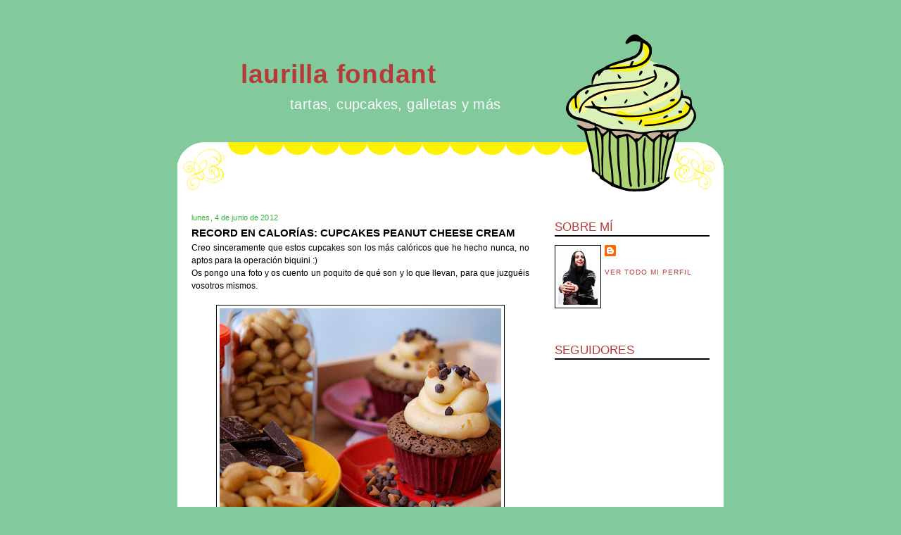

--- FILE ---
content_type: text/html; charset=UTF-8
request_url: https://laurillafondant.blogspot.com/2012/06/record-en-calorias-cupcakes-peanut.html?showComment=1338794589075
body_size: 25558
content:
<!DOCTYPE html>
<html dir='ltr' xmlns='http://www.w3.org/1999/xhtml' xmlns:b='http://www.google.com/2005/gml/b' xmlns:data='http://www.google.com/2005/gml/data' xmlns:expr='http://www.google.com/2005/gml/expr'>
<head>
<link href='https://www.blogger.com/static/v1/widgets/2944754296-widget_css_bundle.css' rel='stylesheet' type='text/css'/>
<meta content='text/html; charset=UTF-8' http-equiv='Content-Type'/>
<meta content='blogger' name='generator'/>
<link href='https://laurillafondant.blogspot.com/favicon.ico' rel='icon' type='image/x-icon'/>
<link href='http://laurillafondant.blogspot.com/2012/06/record-en-calorias-cupcakes-peanut.html' rel='canonical'/>
<link rel="alternate" type="application/atom+xml" title="laurilla fondant - Atom" href="https://laurillafondant.blogspot.com/feeds/posts/default" />
<link rel="alternate" type="application/rss+xml" title="laurilla fondant - RSS" href="https://laurillafondant.blogspot.com/feeds/posts/default?alt=rss" />
<link rel="service.post" type="application/atom+xml" title="laurilla fondant - Atom" href="https://www.blogger.com/feeds/1654133117965248632/posts/default" />

<link rel="alternate" type="application/atom+xml" title="laurilla fondant - Atom" href="https://laurillafondant.blogspot.com/feeds/5721119488939726205/comments/default" />
<!--Can't find substitution for tag [blog.ieCssRetrofitLinks]-->
<link href='https://blogger.googleusercontent.com/img/b/R29vZ2xl/AVvXsEgWY3vl1EN4k3Vy0hU3aJIiaj5ZAdMTK_DbEdyRqEC_qWD6VaK0yONIsRZdOeffkv-WnGi5YZxCIIcjhmJn4GgN3gynW0bp4CTXUp9pBBPjZnlqvILlDmydM2fCvKEAHkBRXsKGKEnZ2l-z/s400/blog1028.jpg' rel='image_src'/>
<meta content='http://laurillafondant.blogspot.com/2012/06/record-en-calorias-cupcakes-peanut.html' property='og:url'/>
<meta content='RECORD EN CALORÍAS: CUPCAKES PEANUT CHEESE CREAM' property='og:title'/>
<meta content=' Creo sinceramente que estos cupcakes son los más calóricos que he hecho nunca, no aptos para la operación biquini :)    Os pongo una foto y...' property='og:description'/>
<meta content='https://blogger.googleusercontent.com/img/b/R29vZ2xl/AVvXsEgWY3vl1EN4k3Vy0hU3aJIiaj5ZAdMTK_DbEdyRqEC_qWD6VaK0yONIsRZdOeffkv-WnGi5YZxCIIcjhmJn4GgN3gynW0bp4CTXUp9pBBPjZnlqvILlDmydM2fCvKEAHkBRXsKGKEnZ2l-z/w1200-h630-p-k-no-nu/blog1028.jpg' property='og:image'/>
<title>laurilla fondant: RECORD EN CALORÍAS: CUPCAKES PEANUT CHEESE CREAM</title>
<style id='page-skin-1' type='text/css'><!--
/*
-----------------------------------------------
* Blogger Template Style
* Date:     1 March 2004
* Updated by: Blogger Team
* Then Updated again by Sharnee @ yummylolly.com Aug 2009
----------------------------------------------- */
/* Variable definitions
====================
<Variable name="textcolor" description="Text Color"
type="color" default="#333">
<Variable name="linkcolor" description="Link Color"
type="color" default="#58a">
<Variable name="visitedlinkcolor" description="Visited Link Color"
type="color" default="#999">
<Variable name="pagetitlecolor" description="Blog Title Color"
type="color" default="#666">
<Variable name="descriptioncolor" description="Blog Description Color"
type="color" default="#999">
<Variable name="date" description="Date Color"
type="color" default="#fff">
<Variable name="titlecolor" description="Post Title Color"
type="color" default="#c60">
<Variable name="bordercolor" description="Border Color"
type="color" default="#ccc">
<Variable name="sidebarcolor" description="Sidebar Title Color"
type="color" default="#999">
<Variable name="sidebartextcolor" description="Sidebar Text Color"
type="color" default="#666">
<Variable name="bodyfont" description="Text Font"
type="font" default="normal normal 100% Georgia, Serif">
<Variable name="headerfont" description="Sidebar Title Font"
type="font"
default="normal normal 78% 'Trebuchet MS',Trebuchet,Arial,Verdana,Sans-serif">
<Variable name="pagetitlefont" description="Blog Title Font"
type="font"
default="normal normal 200% Georgia, Serif">
<Variable name="descriptionfont" description="Blog Description Font"
type="font"
default="normal normal 78% 'Trebuchet MS', Trebuchet, Arial, Verdana, Sans-serif">
<Variable name="postfooterfont" description="Post Footer Font"
type="font"
default="normal normal 78% 'Trebuchet MS', Trebuchet, Arial, Verdana, Sans-serif">
<Variable name="startSide" description="Side where text starts in blog language"
type="automatic" default="left">
<Variable name="endSide" description="Side where text ends in blog language"
type="automatic" default="right">
*/
/* Use this with templates/template-twocol.html */
#navbar-iframe {
height:0px;
visibility:hidden;
display:none;
}
body {
background:#82CA9C;
margin:0;
color:#000000;
font-family:Georgia, trebuchet MS, verdana, tahoma, arial;
font-size/* */:/**/small;
font-size: /**/small;
text-align: center;
}
a:link {
color:#b63b38;
text-decoration:none;
}
a:visited {
color:#b63b38;
text-decoration:none;
}
a:hover {
color:#000000;
text-decoration:none;
}
a img {
border-width:0;
}
/* Header
-----------------------------------------------
*/
#header-wrapper {
background:url(https://lh3.googleusercontent.com/blogger_img_proxy/AEn0k_sf50pcJ2ZgtknovttYy5-SQ2uGyUvG_C82CBw9irWsv-9x7rStrA5URCisLAuQCcH3h05uQ1HqWzBJYlI3Mo-lCrkWt4l1d4pZ6_DJSjIEXaRj1yt5st1jrG3bj5zFJra_398egeg=s0-d) no-repeat top center;
width:776px;
height:275px;
margin:0 auto 0px;
}
#header-inner {
background-position: center;
margin-left: auto;
margin-right: auto;
}
#header {
margin: 5px;
text-align: left;
color:#b63b38;
}
#header h1 {
margin:5px 5px 0;
padding:75px 20px 0px 80px;
text-align: left;
line-height:1.2em;
letter-spacing:.02em;
font: normal bold 319% 'Trebuchet MS', Trebuchet, sans-serif;;
}
#header a {
color:#b63b38;
text-decoration:none;
}
#header a:hover {
color:#b63b38;
}
#header .description {
margin:0 5px 5px;
padding:10px 20px 0px 150px;
letter-spacing:.02em;
line-height: 1.4em;
font: normal normal 171% 'Trebuchet MS', Trebuchet, sans-serif;;
text-align: left;
color: #ffffff;
}
#header img {
margin-left: auto;
margin-right: auto;
}
/* Outer-Wrapper
----------------------------------------------- */
#outer-wrapper {
background:#ffffff;
width: 776px;
margin:10px auto 0px;
padding:0px;
text-align:left;
font: normal normal 89% 'Trebuchet MS', Trebuchet, sans-serif;;
}
#main-wrapper {
width: 480px;
padding-left:20px;
margin:0px 20px 0px 0px;
float: left;
word-wrap: break-word; /* fix for long text breaking sidebar float in IE */
overflow: hidden;     /* fix for long non-text content breaking IE sidebar float */
}
#sidebar-wrapper {
width: 220px;
padding-right:20px;
float: right;
word-wrap: break-word; /* fix for long text breaking sidebar float in IE */
overflow: hidden;      /* fix for long non-text content breaking IE sidebar float */
}
/* Headings
----------------------------------------------- */
h2 {
margin:1.5em 0 .75em;
font:normal normal 147% 'Trebuchet MS', Trebuchet, sans-serif;;
line-height: 1.4em;
letter-spacing:.01em;
color:#b63b38;
border-bottom:2px solid #000000;
text-align:left;
text-transform:uppercase;
}
/* Posts
-----------------------------------------------
*/
h2.date-header {
margin:1.5em 0 0 0;
text-align:left;
border-bottom:0px;
font-size:11px;
display:block;
color:#38b63c;
border: 0px;
text-transform:none;
}
.post {
margin:.5em 0 1.5em;
padding-bottom:1.5em;
}
.post h3 {
margin:.25em 0 0;
padding:0 0 4px;
font-size:130%;
font-weight:normal;
color:#000000;
}
.post h3 a, .post h3 a:visited, .post h3 strong {
display:block;
text-decoration:none;
color:#000000;
font-weight:bold;
}
.post h3 strong, .post h3 a:hover {
color:#000000;
}
.post-body {
margin:0px 0 .75em;
line-height:1.6em;
overflow:hidden;
text-align:justify;
}
.post-body blockquote {
line-height:1.3em;
padding:10px;
}
.post-footer {
margin: .75em 0;
color:#000000;
text-transform:lowercase;
letter-spacing:.1em;
font: normal normal 84% 'Trebuchet MS', Trebuchet, sans-serif;;
line-height: 1.4em;
}
.comment-link {
margin-left:.6em;
}
.post img {
padding:4px;
border:1px solid #000000;
}
.post blockquote {
margin:1em 20px;
}
.post blockquote p {
margin:.75em 0;
}
/* Comments
----------------------------------------------- */
#comments h4 {
margin:1em 0;
font-weight: bold;
line-height: 1.4em;
letter-spacing:.2em;
color: #b63b38;
}
#comments-block {
margin:1em 0 1.5em;
line-height:1.6em;
}
#comments-block .comment-author {
margin:.5em 0;
}
#comments-block .comment-body {
margin:.25em 0 0;
}
#comments-block .comment-footer {
margin:-.25em 0 2em;
line-height: 1.4em;
text-transform:uppercase;
letter-spacing:.1em;
}
#comments-block .comment-body p {
margin:0 0 .75em;
}
.deleted-comment {
font-style:italic;
color:gray;
}
#blog-pager-newer-link {
float: left;
}
#blog-pager-older-link {
float: right;
}
#blog-pager {
text-align: center;
}
.feed-links {
clear: both;
line-height: 2.5em;
}
/* Sidebar Content
----------------------------------------------- */
.sidebar {
color: #000000;
line-height: 1.5em;
text-align:justify;
}
.sidebar ul {
list-style:none;
margin:0 0 0;
padding:0 0 0;
}
.sidebar li {
margin:0 0 2px 0px;
padding-top:0;
padding-right:0;
padding-bottom:.25em;
padding-left:20px;
text-indent:-15px;
line-height:1.5em;
}
.sidebar .widget, .main .widget {
margin:0 0 1.5em;
padding:0 0 1.5em;
}
.main .Blog {
border-bottom-width: 0;
}
/* Profile
----------------------------------------------- */
.profile-img {
float: left;
margin-top: 0;
margin-right: 5px;
margin-bottom: 5px;
margin-left: 0;
padding: 4px;
border: 1px solid #000000;
}
.profile-data {
margin:0;
letter-spacing:.1em;
font: normal normal 84% 'Trebuchet MS', Trebuchet, sans-serif;;
color: #b63b38;
font-weight: bold;
line-height: 1.6em;
}
.profile-datablock {
margin:.5em 0 .5em;
}
.profile-textblock {
margin: 0.5em 0;
line-height: 1.6em;
}
.profile-link {
font: normal normal 84% 'Trebuchet MS', Trebuchet, sans-serif;;
text-transform: uppercase;
letter-spacing: .1em;
}
/* Footer
----------------------------------------------- */
#footer {
width:770px;
clear:both;
margin:0 auto;
padding-top:15px;
line-height: 1.6em;
letter-spacing:.1em;
text-align: center;
}
/* Credit
----------------------------------------------- */
#credit {
margin: 0px auto 0px;
padding: 10px 0px 10px 0px;
width: 776px;
height: 20px;
font-family:Arial, Trebuchet Ms, Serif;
font-size:11px;
clear: both;
color: #000000;
background: #ffffff;
font-weight: normal;
text-align:center;
}
#credit p {
margin: 0;
padding: 0
}
#credit a,  .credit a:visited {
font-family:Arial, Trebuchet Ms, Serif;
color:#15813C;
text-decoration: none;
font:verdana;
font-size:11px;
}
#credit a:hover{
font-family:Arial, Trebuchet Ms, Serif;
color: #15813C;
background:#FFF200;
}

--></style>
<link href='https://www.blogger.com/dyn-css/authorization.css?targetBlogID=1654133117965248632&amp;zx=b72a0c68-92ec-49bd-a116-a85838f82429' media='none' onload='if(media!=&#39;all&#39;)media=&#39;all&#39;' rel='stylesheet'/><noscript><link href='https://www.blogger.com/dyn-css/authorization.css?targetBlogID=1654133117965248632&amp;zx=b72a0c68-92ec-49bd-a116-a85838f82429' rel='stylesheet'/></noscript>
<meta name='google-adsense-platform-account' content='ca-host-pub-1556223355139109'/>
<meta name='google-adsense-platform-domain' content='blogspot.com'/>

</head>
<body>
<div class='navbar section' id='navbar'><div class='widget Navbar' data-version='1' id='Navbar1'><script type="text/javascript">
    function setAttributeOnload(object, attribute, val) {
      if(window.addEventListener) {
        window.addEventListener('load',
          function(){ object[attribute] = val; }, false);
      } else {
        window.attachEvent('onload', function(){ object[attribute] = val; });
      }
    }
  </script>
<div id="navbar-iframe-container"></div>
<script type="text/javascript" src="https://apis.google.com/js/platform.js"></script>
<script type="text/javascript">
      gapi.load("gapi.iframes:gapi.iframes.style.bubble", function() {
        if (gapi.iframes && gapi.iframes.getContext) {
          gapi.iframes.getContext().openChild({
              url: 'https://www.blogger.com/navbar/1654133117965248632?po\x3d5721119488939726205\x26origin\x3dhttps://laurillafondant.blogspot.com',
              where: document.getElementById("navbar-iframe-container"),
              id: "navbar-iframe"
          });
        }
      });
    </script><script type="text/javascript">
(function() {
var script = document.createElement('script');
script.type = 'text/javascript';
script.src = '//pagead2.googlesyndication.com/pagead/js/google_top_exp.js';
var head = document.getElementsByTagName('head')[0];
if (head) {
head.appendChild(script);
}})();
</script>
</div></div>
<div id='outer-wrapper'><div id='wrap2'>
<!-- skip links for text browsers -->
<span id='skiplinks' style='display:none;'>
<a href='#main'>skip to main </a> |
      <a href='#sidebar'>skip to sidebar</a>
</span>
<div id='header-wrapper'>
<div class='header section' id='header'><div class='widget Header' data-version='1' id='Header1'>
<div id='header-inner'>
<div class='titlewrapper'>
<h1 class='title'>
<a href='https://laurillafondant.blogspot.com/'>
laurilla fondant
</a>
</h1>
</div>
<div class='descriptionwrapper'>
<p class='description'><span>tartas, cupcakes, galletas y más</span></p>
</div>
</div>
</div></div>
</div>
<div id='content-wrapper'>
<div id='crosscol-wrapper' style='text-align:center'>
<div class='crosscol no-items section' id='crosscol'></div>
</div>
<div id='main-wrapper'>
<div class='main section' id='main'><div class='widget Blog' data-version='1' id='Blog2'>
<div class='blog-posts hfeed'>
<!--Can't find substitution for tag [defaultAdStart]-->
<h2 class='date-header'>lunes, 4 de junio de 2012</h2>
<div class='post hentry'>
<a name='5721119488939726205'></a>
<h3 class='post-title entry-title'>
<a href='https://laurillafondant.blogspot.com/2012/06/record-en-calorias-cupcakes-peanut.html'>RECORD EN CALORÍAS: CUPCAKES PEANUT CHEESE CREAM</a>
</h3>
<div class='post-header-line-1'></div>
<div class='post-body entry-content'>
<div style="text-align: justify;">
<span style="font-family: 'Trebuchet MS', sans-serif;">Creo sinceramente que estos cupcakes son los más calóricos que he hecho nunca, no aptos para la operación biquini :)&nbsp;</span></div>
<div style="text-align: justify;">
<span style="font-family: 'Trebuchet MS', sans-serif;">Os pongo una foto y os cuento un poquito de qué son y lo que llevan, para que juzguéis vosotros mismos.</span></div>
<div style="text-align: justify;">
<span style="font-family: 'Trebuchet MS', sans-serif;"><br /></span></div>
<div class="separator" style="clear: both; text-align: center;">
<a href="https://blogger.googleusercontent.com/img/b/R29vZ2xl/AVvXsEgWY3vl1EN4k3Vy0hU3aJIiaj5ZAdMTK_DbEdyRqEC_qWD6VaK0yONIsRZdOeffkv-WnGi5YZxCIIcjhmJn4GgN3gynW0bp4CTXUp9pBBPjZnlqvILlDmydM2fCvKEAHkBRXsKGKEnZ2l-z/s1600/blog1028.jpg" imageanchor="1" style="margin-left: 1em; margin-right: 1em;"><img border="0" height="300" src="https://blogger.googleusercontent.com/img/b/R29vZ2xl/AVvXsEgWY3vl1EN4k3Vy0hU3aJIiaj5ZAdMTK_DbEdyRqEC_qWD6VaK0yONIsRZdOeffkv-WnGi5YZxCIIcjhmJn4GgN3gynW0bp4CTXUp9pBBPjZnlqvILlDmydM2fCvKEAHkBRXsKGKEnZ2l-z/s400/blog1028.jpg" width="400" /></a></div>
<div style="text-align: justify;">
<span style="font-family: 'Trebuchet MS', sans-serif;"><br /></span></div>
<div style="text-align: justify;">
<span style="font-family: 'Trebuchet MS', sans-serif;">Las magdalenas son de brownie con una chocolatina de crema de cacahuete dentro de la marca Reese&#180;s. En Guadalajara no las he encontrado por ningún sitio, pero en Madrid las tengo localizadas en un Vips de la Gran Vía. Las venden en paquetitos de 3 unidades.</span></div>
<div style="text-align: justify;">
<span style="font-family: 'Trebuchet MS', sans-serif;">El frosting es lo que yo he bautizado como peanut cheese cream, y no es más que una crema de queso acompañada de crema de cacahuete.</span></div>
<div style="text-align: justify;">
<span style="font-family: 'Trebuchet MS', sans-serif;">Y para adornar utilicé un topping tambien de choco y cacahuete de la marca Reese&#180;s que compré en una tienda especializada en productos americanos también Madrid, que en Guada por el momento tampoco tenemos nada de esto :(</span></div>
<div style="text-align: justify;">
<span style="font-family: 'Trebuchet MS', sans-serif;">Y ahora que os lo he explicado un poquito, no creéis que son unos cupcakes bastante calóricos? Eso sí, las calorías son directamente proporcionales a lo ricos que están.</span></div>
<div style="text-align: justify;">
<span style="font-family: 'Trebuchet MS', sans-serif;"><br /></span></div>
<div style="text-align: justify;">
<span style="font-family: 'Trebuchet MS', sans-serif;">Y ahora vamos con los ingredientes y recetas de todo esto.</span></div>
<div style="text-align: justify;">
<span style="font-family: 'Trebuchet MS', sans-serif;"><br /></span></div>
<div class="separator" style="clear: both; text-align: center;">
<a href="https://blogger.googleusercontent.com/img/b/R29vZ2xl/AVvXsEj5EhZuI9JGN7KoQVeAypLookj_38qfOvwSIPt8vXyqY5gfr7UEpagIIYFS1GJQ6MttvRw64E2av4WjfqGWPE58qFdH0cfcnEQrdBxEWbbqX4J_wpi815LN77Kk0ZGP9iKERbXw5E4n9Oyy/s1600/blog1023.jpg" imageanchor="1" style="margin-left: 1em; margin-right: 1em;"><img border="0" height="300" src="https://blogger.googleusercontent.com/img/b/R29vZ2xl/AVvXsEj5EhZuI9JGN7KoQVeAypLookj_38qfOvwSIPt8vXyqY5gfr7UEpagIIYFS1GJQ6MttvRw64E2av4WjfqGWPE58qFdH0cfcnEQrdBxEWbbqX4J_wpi815LN77Kk0ZGP9iKERbXw5E4n9Oyy/s400/blog1023.jpg" width="400" /></a></div>
<div style="text-align: justify;">
<span style="font-family: 'Trebuchet MS', sans-serif;"><br /></span></div>
<div class="separator" style="clear: both; text-align: center;">
<a href="https://blogger.googleusercontent.com/img/b/R29vZ2xl/AVvXsEiJ3HkNZEb-doE4h1Dkho8TAhW4umbV4WYdmcGMq7DjMjCAUBBdcdPaiIpGVMn0hm89uGW3y_hJzYqZ7zUpKV1zwNcFA_QpgKrWfo6J3AlELrICzssjE4pJitYUW1bTOQ5-eoV9rDS1RbVM/s1600/blog1026.jpg" imageanchor="1" style="margin-left: 1em; margin-right: 1em;"><img border="0" height="400" src="https://blogger.googleusercontent.com/img/b/R29vZ2xl/AVvXsEiJ3HkNZEb-doE4h1Dkho8TAhW4umbV4WYdmcGMq7DjMjCAUBBdcdPaiIpGVMn0hm89uGW3y_hJzYqZ7zUpKV1zwNcFA_QpgKrWfo6J3AlELrICzssjE4pJitYUW1bTOQ5-eoV9rDS1RbVM/s400/blog1026.jpg" width="300" /></a></div>
<div style="text-align: justify;">
<span style="font-family: 'Trebuchet MS', sans-serif;"><br /></span></div>
<div style="text-align: justify;">
<span style="font-family: 'Trebuchet MS', sans-serif;">Para las magdalenas de brownie de chocolate necesitamos:</span></div>
<br />
<span style="background-color: white; font-family: 'Trebuchet MS', sans-serif;">4 huevos: hay que pesarlos sin cáscara</span><br />
<span style="background-color: white; font-family: 'Trebuchet MS', sans-serif; text-align: justify;">azúcar: el peso de los huevos</span><br />
<span style="background-color: white; font-family: 'Trebuchet MS', sans-serif; text-align: justify;">harina: el peso de los huevos</span><br />
<span style="background-color: white;"><span style="font-family: 'Trebuchet MS', sans-serif;">
</span><span style="font-family: 'Trebuchet MS', sans-serif;">margarina en pomada: el peso de los huevos</span></span><br />
<div>
<span style="background-color: white;"><span style="font-family: 'Trebuchet MS', sans-serif;">chocolate fondant: el peso de los&nbsp;huevos</span></span><span style="font-family: 'Trebuchet MS', sans-serif;"></span><br />
<div style="text-align: justify;">
<span style="font-family: 'Trebuchet MS', sans-serif;"><span style="background-color: white;">cucharada y media de levadura</span></span></div>
<span style="font-family: 'Trebuchet MS', sans-serif;">
<div style="text-align: justify;">
<br /></div>
</span><span style="background-color: white;"><span style="font-family: 'Trebuchet MS', sans-serif;"><div style="text-align: justify;">
Se ponen los huevos en el vaso de la Thermomix, se pesan y se añade el azúcar. Se programa 5 minutos, temperatura 37º, velocidad 5.</div>
</span><span style="font-family: 'Trebuchet MS', sans-serif;"><div style="text-align: justify;">
Se vuelven a programar otros 2 minutos a velocidad 5 pero ahora sin poner temperatura.</div>
</span><span style="font-family: 'Trebuchet MS', sans-serif;"><div style="text-align: justify;">
Añadimos la mantequilla y ponemos 10 segundos velocidad 5.</div>
</span><span style="font-family: 'Trebuchet MS', sans-serif;"><div style="text-align: justify;">
En el microondas derretimos el chocolate, y lo añadimos al vaso de la Thermomix programando después 30 segundos a velocidad 5.</div>
</span><span style="font-family: 'Trebuchet MS', sans-serif;"><div style="text-align: justify;">
En un recipiente se mezcla la harina con la levadura, ponemos la Thermo a velocidad 5 sin tiempo, y por el agujerito de la tapa vamos echando cucharada a cucharada esa mezcla. Se tarda alrededor de 4 minutos.</div>
</span><span style="font-family: 'Trebuchet MS', sans-serif;"><div style="text-align: justify;">
La mezcla está lista.&nbsp;</div>
</span></span><span style="font-family: 'Trebuchet MS', sans-serif;"><div style="text-align: justify;">
<span style="background-color: white;">Antes de ponerla en las cápsulas de papel colocamos una chocolatina de crema de cacahuete de la marca Reese&#180;s que os comenté antes... parece que voy a comisión,jeje. Luego ya sí, vertemos la masa y las horneamos a 170º durante 30 minutos.</span></div>
<div style="text-align: justify;">
<br /></div>
<div class="separator" style="clear: both; text-align: center;">
<a href="https://blogger.googleusercontent.com/img/b/R29vZ2xl/AVvXsEixHdIJMJGqFLneSXyRf4kqJV5HvHg13Gpvv699utgbm1eddFr1_AM1VD1i_XOLgh9XPOuzlJMWvFm0fIhyphenhyphenTk-gP7CJRaucYih8a1LMYuofi5FGEuGGCCozbjmWPIB_Gi4k992M09SC1d7q/s1600/blog1024.jpg" imageanchor="1" style="margin-left: 1em; margin-right: 1em;"><img border="0" height="300" src="https://blogger.googleusercontent.com/img/b/R29vZ2xl/AVvXsEixHdIJMJGqFLneSXyRf4kqJV5HvHg13Gpvv699utgbm1eddFr1_AM1VD1i_XOLgh9XPOuzlJMWvFm0fIhyphenhyphenTk-gP7CJRaucYih8a1LMYuofi5FGEuGGCCozbjmWPIB_Gi4k992M09SC1d7q/s400/blog1024.jpg" width="400" /></a></div>
<div style="text-align: justify;">
<br /></div>
</span><span style="font-family: 'Trebuchet MS', sans-serif;"><div style="text-align: justify;">
Vamos ahora con el frosting, la peanut cheese cream. Necesitamos:</div>
<div style="text-align: justify;">
<br /></div>
</span><span style="font-family: 'Trebuchet MS', sans-serif;"><div style="text-align: justify;">
250g de mantequilla a temperatura ambiente</div>
</span><span style="font-family: 'Trebuchet MS', sans-serif;"><div style="text-align: justify;">
2 tazas de azúcar glass</div>
</span><span style="font-family: 'Trebuchet MS', sans-serif;"><div style="text-align: justify;">
1 taza de queso crema (tipo Philadelphia, y que no sea light)</div>
</span><span style="font-family: 'Trebuchet MS', sans-serif;"><div style="text-align: justify;">
1/2 taza de crema de cacahuete</div>
</span><span style="font-family: 'Trebuchet MS', sans-serif;"><div style="text-align: justify;">
En la batidora ponemos la mantequilla cortada en cuadraditos y batimos. Yo lo hago en la KitchenAid a velocidad 2 con la espátula. Cuando ya esté hecho una crema añadimos una taza de azúcar y seguimos batiendo hasta que esté totalmente incorporada. Añadimos la otra taza de azúcar y hacemos lo mismo.</div>
</span><span style="font-family: 'Trebuchet MS', sans-serif;"><div style="text-align: justify;">
Se repite la operación con la taza de queso y con la media taza de crema de cacahuete, y el frosting está listo para decorar nuestros cupcakes.</div>
<div style="text-align: justify;">
<br /></div>
<div class="separator" style="clear: both; text-align: center;">
<a href="https://blogger.googleusercontent.com/img/b/R29vZ2xl/AVvXsEig5tdUqKTsleWKGTXLOFNLS1RsErOH5y9E6k8IkR3aY7Uq1U9J21MO220Z69-ewRtbkcGa6yA3Ohjik1CpaYAkZz7lXIuvuU4xtZTcZy7dvJHy0WBCjCJQ6n8JxIdZNSksrL9wRr76OPqA/s1600/blog1029.jpg" imageanchor="1" style="margin-left: 1em; margin-right: 1em;"><img border="0" height="400" src="https://blogger.googleusercontent.com/img/b/R29vZ2xl/AVvXsEig5tdUqKTsleWKGTXLOFNLS1RsErOH5y9E6k8IkR3aY7Uq1U9J21MO220Z69-ewRtbkcGa6yA3Ohjik1CpaYAkZz7lXIuvuU4xtZTcZy7dvJHy0WBCjCJQ6n8JxIdZNSksrL9wRr76OPqA/s400/blog1029.jpg" width="300" /></a></div>
<div style="text-align: justify;">
<br /></div>
</span><span style="font-family: 'Trebuchet MS', sans-serif;"><div style="text-align: justify;">
Por último nos queda colocar el topping.</div>
</span><span style="font-family: 'Trebuchet MS', sans-serif;"><div style="text-align: justify;">
<br /></div>
<div class="separator" style="clear: both; text-align: center;">
<a href="https://blogger.googleusercontent.com/img/b/R29vZ2xl/AVvXsEiWdqtOD2GQZZ28zu2Mw8r7aqKvuHFJqhxc-HM1HMLftpT41VDhz3DUZWnsCzoSpoUCCa2DUDpAOPaf3GZdANln8GfL13HHBIOyiaLiR6iJzusqgIpoDE4Ezjz9ynqzlNfhl79o6dX5YDqk/s1600/blog1025.jpg" imageanchor="1" style="margin-left: 1em; margin-right: 1em;"><img border="0" height="300" src="https://blogger.googleusercontent.com/img/b/R29vZ2xl/AVvXsEiWdqtOD2GQZZ28zu2Mw8r7aqKvuHFJqhxc-HM1HMLftpT41VDhz3DUZWnsCzoSpoUCCa2DUDpAOPaf3GZdANln8GfL13HHBIOyiaLiR6iJzusqgIpoDE4Ezjz9ynqzlNfhl79o6dX5YDqk/s400/blog1025.jpg" width="400" /></a></div>
<div style="text-align: justify;">
<br /></div>
<div style="text-align: justify;">
Están muy ricos, pero ya os digo que son una bomba calórica. Pero oye, que de vez en cuando es bueno darse un caprichillo, no? Besos!</div>
<div style="text-align: justify;">
<br /></div>
<div class="separator" style="clear: both; text-align: center;">
<a href="https://blogger.googleusercontent.com/img/b/R29vZ2xl/AVvXsEjCLdtDGPvyfKbZlNFW4xqgic5aKEkGYQwc3rKGjpQSp2HHgYbdGxZuD3VjD3ZOV6-FQ9pdOl6xtWbBMle7m8mxRjU5f900Pco0P-oiRXvH1sw6e0P7kjAE8YUf3kyPOkvHeDN4tyaYYD-8/s1600/blog1027.jpg" imageanchor="1" style="margin-left: 1em; margin-right: 1em;"><img border="0" height="400" src="https://blogger.googleusercontent.com/img/b/R29vZ2xl/AVvXsEjCLdtDGPvyfKbZlNFW4xqgic5aKEkGYQwc3rKGjpQSp2HHgYbdGxZuD3VjD3ZOV6-FQ9pdOl6xtWbBMle7m8mxRjU5f900Pco0P-oiRXvH1sw6e0P7kjAE8YUf3kyPOkvHeDN4tyaYYD-8/s400/blog1027.jpg" width="300" /></a></div>
<div style="text-align: justify;">
<br /></div>
<div style="text-align: justify;">
<br /></div>
</span></div>
<div style='clear: both;'></div>
</div>
<div class='post-footer'>
<div class='post-footer-line post-footer-line-1'><span class='post-author vcard'>
Publicado por
<span class='fn'>laura</span>
</span>
<span class='post-timestamp'>
en
<a class='timestamp-link' href='https://laurillafondant.blogspot.com/2012/06/record-en-calorias-cupcakes-peanut.html' rel='bookmark' title='permanent link'><abbr class='published' title='2012-06-04T08:55:00+02:00'>8:55</abbr></a>
</span>
<span class='post-comment-link'>
</span>
<span class='post-icons'>
<span class='item-control blog-admin pid-1556662813'>
<a href='https://www.blogger.com/post-edit.g?blogID=1654133117965248632&postID=5721119488939726205&from=pencil' title='Editar entrada'>
<img alt="" class="icon-action" height="18" src="//www.blogger.com/img/icon18_edit_allbkg.gif" width="18">
</a>
</span>
</span>
</div>
<div class='post-footer-line post-footer-line-2'><span class='post-labels'>
Etiquetas:
<a href='https://laurillafondant.blogspot.com/search/label/B%C3%81SICOS' rel='tag'>BÁSICOS</a>,
<a href='https://laurillafondant.blogspot.com/search/label/CUPCAKES' rel='tag'>CUPCAKES</a>,
<a href='https://laurillafondant.blogspot.com/search/label/KITCHENAID' rel='tag'>KITCHENAID</a>,
<a href='https://laurillafondant.blogspot.com/search/label/THERMOMIX' rel='tag'>THERMOMIX</a>
</span>
</div>
<div class='post-footer-line post-footer-line-3'></div>
</div>
</div>
<div class='comments' id='comments'>
<a name='comments'></a>
<h4>
54
comentarios:
        
</h4>
<dl id='comments-block'>
<dt class='comment-author ' id='c6342502478707188065'>
<a name='c6342502478707188065'></a>
<a href='https://www.blogger.com/profile/06738379715715957870' rel='nofollow'>Unknown</a>
dijo...
</dt>
<dd class='comment-body'>
<p>Como diría Arguiñano: &quot;ricos, ricos y con fundamento&quot;. Maaadre mía que pinta tienen Laura. Serán calóricos pero deben estar espectaculares.<br />Por cierto, me encantan los platitos de colores.<br />Besote y buen finde</p>
</dd>
<dd class='comment-footer'>
<span class='comment-timestamp'>
<a href='https://laurillafondant.blogspot.com/2012/06/record-en-calorias-cupcakes-peanut.html?showComment=1338794255244#c6342502478707188065' title='comment permalink'>
4 de junio de 2012 a las 9:17
</a>
<span class='item-control blog-admin pid-105574649'>
<a href='https://www.blogger.com/comment/delete/1654133117965248632/6342502478707188065' title='Eliminar comentario'>
<img src="//www.blogger.com/img/icon_delete13.gif">
</a>
</span>
</span>
</dd>
<dt class='comment-author ' id='c2025823826643932716'>
<a name='c2025823826643932716'></a>
<a href='https://www.blogger.com/profile/13479552632838826259' rel='nofollow'>Unknown</a>
dijo...
</dt>
<dd class='comment-body'>
<p>&#161; que pinta ! solo con ver tus cupcakes, se me olvida tomar mis pastillas ( es que ya tenemos algunos achaques ).... Pero nada importante.<br />Se me hace la boca agua.... <br /><br />Un beso</p>
</dd>
<dd class='comment-footer'>
<span class='comment-timestamp'>
<a href='https://laurillafondant.blogspot.com/2012/06/record-en-calorias-cupcakes-peanut.html?showComment=1338794589075#c2025823826643932716' title='comment permalink'>
4 de junio de 2012 a las 9:23
</a>
<span class='item-control blog-admin pid-911919393'>
<a href='https://www.blogger.com/comment/delete/1654133117965248632/2025823826643932716' title='Eliminar comentario'>
<img src="//www.blogger.com/img/icon_delete13.gif">
</a>
</span>
</span>
</dd>
<dt class='comment-author ' id='c1232405694168900822'>
<a name='c1232405694168900822'></a>
<a href='https://www.blogger.com/profile/09371334937080661703' rel='nofollow'>Laura DIY</a>
dijo...
</dt>
<dd class='comment-body'>
<p>madre mia, como tienen que estar, hasta aquí me llega el olorcito que desprenden...mmmmmmmmm...</p>
</dd>
<dd class='comment-footer'>
<span class='comment-timestamp'>
<a href='https://laurillafondant.blogspot.com/2012/06/record-en-calorias-cupcakes-peanut.html?showComment=1338796248939#c1232405694168900822' title='comment permalink'>
4 de junio de 2012 a las 9:50
</a>
<span class='item-control blog-admin pid-1431891007'>
<a href='https://www.blogger.com/comment/delete/1654133117965248632/1232405694168900822' title='Eliminar comentario'>
<img src="//www.blogger.com/img/icon_delete13.gif">
</a>
</span>
</span>
</dd>
<dt class='comment-author ' id='c3732445289786037792'>
<a name='c3732445289786037792'></a>
<a href='https://www.blogger.com/profile/14088801227873535762' rel='nofollow'>Pastelito Valiente</a>
dijo...
</dt>
<dd class='comment-body'>
<p>Bomba calórica donde las haya, pero deben estar riquísimos, además me gusta el fronsting con esa crema de cacahuete. Bs</p>
</dd>
<dd class='comment-footer'>
<span class='comment-timestamp'>
<a href='https://laurillafondant.blogspot.com/2012/06/record-en-calorias-cupcakes-peanut.html?showComment=1338797593220#c3732445289786037792' title='comment permalink'>
4 de junio de 2012 a las 10:13
</a>
<span class='item-control blog-admin pid-950257664'>
<a href='https://www.blogger.com/comment/delete/1654133117965248632/3732445289786037792' title='Eliminar comentario'>
<img src="//www.blogger.com/img/icon_delete13.gif">
</a>
</span>
</span>
</dd>
<dt class='comment-author ' id='c6541734221085826864'>
<a name='c6541734221085826864'></a>
<a href='https://www.blogger.com/profile/03875731143988232027' rel='nofollow'>Mi Mi Mi</a>
dijo...
</dt>
<dd class='comment-body'>
<p>se ven deliciosos, no importan las calorías cuando se ven tan ricos los cupcakes</p>
</dd>
<dd class='comment-footer'>
<span class='comment-timestamp'>
<a href='https://laurillafondant.blogspot.com/2012/06/record-en-calorias-cupcakes-peanut.html?showComment=1338797650497#c6541734221085826864' title='comment permalink'>
4 de junio de 2012 a las 10:14
</a>
<span class='item-control blog-admin pid-302689222'>
<a href='https://www.blogger.com/comment/delete/1654133117965248632/6541734221085826864' title='Eliminar comentario'>
<img src="//www.blogger.com/img/icon_delete13.gif">
</a>
</span>
</span>
</dd>
<dt class='comment-author ' id='c3401230273919564260'>
<a name='c3401230273919564260'></a>
<a href='https://www.blogger.com/profile/16937673573389731996' rel='nofollow'>Michi Carrique</a>
dijo...
</dt>
<dd class='comment-body'>
<p>Operación burka ataca de nuevo, yeah! Madre mía, así cualquiera se salta la dieta. Tengo que pasarme yo por el vips de gran via, jeje. Besos</p>
</dd>
<dd class='comment-footer'>
<span class='comment-timestamp'>
<a href='https://laurillafondant.blogspot.com/2012/06/record-en-calorias-cupcakes-peanut.html?showComment=1338798950350#c3401230273919564260' title='comment permalink'>
4 de junio de 2012 a las 10:35
</a>
<span class='item-control blog-admin pid-1270201084'>
<a href='https://www.blogger.com/comment/delete/1654133117965248632/3401230273919564260' title='Eliminar comentario'>
<img src="//www.blogger.com/img/icon_delete13.gif">
</a>
</span>
</span>
</dd>
<dt class='comment-author ' id='c3897961379632456067'>
<a name='c3897961379632456067'></a>
<a href='https://www.blogger.com/profile/02914408669648814040' rel='nofollow'>Beth Martins</a>
dijo...
</dt>
<dd class='comment-body'>
<p>Super beaux ces cupcakes, très bien décoré, bravo</p>
</dd>
<dd class='comment-footer'>
<span class='comment-timestamp'>
<a href='https://laurillafondant.blogspot.com/2012/06/record-en-calorias-cupcakes-peanut.html?showComment=1338799040719#c3897961379632456067' title='comment permalink'>
4 de junio de 2012 a las 10:37
</a>
<span class='item-control blog-admin pid-2038015117'>
<a href='https://www.blogger.com/comment/delete/1654133117965248632/3897961379632456067' title='Eliminar comentario'>
<img src="//www.blogger.com/img/icon_delete13.gif">
</a>
</span>
</span>
</dd>
<dt class='comment-author ' id='c5381572658112672511'>
<a name='c5381572658112672511'></a>
<a href='https://www.blogger.com/profile/02789730368669674292' rel='nofollow'>Mar</a>
dijo...
</dt>
<dd class='comment-body'>
<p>Ostras!!!  Como tienen que estar!!!  Espectaculares!!!  Besos.</p>
</dd>
<dd class='comment-footer'>
<span class='comment-timestamp'>
<a href='https://laurillafondant.blogspot.com/2012/06/record-en-calorias-cupcakes-peanut.html?showComment=1338799251621#c5381572658112672511' title='comment permalink'>
4 de junio de 2012 a las 10:40
</a>
<span class='item-control blog-admin pid-238835857'>
<a href='https://www.blogger.com/comment/delete/1654133117965248632/5381572658112672511' title='Eliminar comentario'>
<img src="//www.blogger.com/img/icon_delete13.gif">
</a>
</span>
</span>
</dd>
<dt class='comment-author ' id='c6358277727995477629'>
<a name='c6358277727995477629'></a>
<a href='https://www.blogger.com/profile/17629189141452411882' rel='nofollow'>Vivi Taboada</a>
dijo...
</dt>
<dd class='comment-body'>
<p>Me encanta el cacahuete por lo que estos cupcakes son un peligro para mi, los comeria todos, besitos</p>
</dd>
<dd class='comment-footer'>
<span class='comment-timestamp'>
<a href='https://laurillafondant.blogspot.com/2012/06/record-en-calorias-cupcakes-peanut.html?showComment=1338799481366#c6358277727995477629' title='comment permalink'>
4 de junio de 2012 a las 10:44
</a>
<span class='item-control blog-admin pid-1406199979'>
<a href='https://www.blogger.com/comment/delete/1654133117965248632/6358277727995477629' title='Eliminar comentario'>
<img src="//www.blogger.com/img/icon_delete13.gif">
</a>
</span>
</span>
</dd>
<dt class='comment-author ' id='c7201393807481839332'>
<a name='c7201393807481839332'></a>
<a href='https://www.blogger.com/profile/14254149125418418474' rel='nofollow'>Ruth Cantó</a>
dijo...
</dt>
<dd class='comment-body'>
<p>ja ja vivan las calorias y cuantas mas...mejor...noooo, pero si que es verdad, como tu dices de vez en cuando, a nadie le amarga un dulce&quot; te quedaron ideales, bonitas fotos guapa, besos</p>
</dd>
<dd class='comment-footer'>
<span class='comment-timestamp'>
<a href='https://laurillafondant.blogspot.com/2012/06/record-en-calorias-cupcakes-peanut.html?showComment=1338799709949#c7201393807481839332' title='comment permalink'>
4 de junio de 2012 a las 10:48
</a>
<span class='item-control blog-admin pid-632994590'>
<a href='https://www.blogger.com/comment/delete/1654133117965248632/7201393807481839332' title='Eliminar comentario'>
<img src="//www.blogger.com/img/icon_delete13.gif">
</a>
</span>
</span>
</dd>
<dt class='comment-author ' id='c5709432365217869976'>
<a name='c5709432365217869976'></a>
<a href='https://www.blogger.com/profile/16578673762658561562' rel='nofollow'>Aprendiz de Repostera</a>
dijo...
</dt>
<dd class='comment-body'>
<p>&#161;Pol Dios! Que me estoy quitando, no me pongáis estas fotos!!!! Tienen que estar de muelte!</p>
</dd>
<dd class='comment-footer'>
<span class='comment-timestamp'>
<a href='https://laurillafondant.blogspot.com/2012/06/record-en-calorias-cupcakes-peanut.html?showComment=1338800257810#c5709432365217869976' title='comment permalink'>
4 de junio de 2012 a las 10:57
</a>
<span class='item-control blog-admin pid-1552182450'>
<a href='https://www.blogger.com/comment/delete/1654133117965248632/5709432365217869976' title='Eliminar comentario'>
<img src="//www.blogger.com/img/icon_delete13.gif">
</a>
</span>
</span>
</dd>
<dt class='comment-author ' id='c3181458232088285707'>
<a name='c3181458232088285707'></a>
<a href='https://www.blogger.com/profile/06066311257655577751' rel='nofollow'>Melisa, tartas y mas...</a>
dijo...
</dt>
<dd class='comment-body'>
<p>Que ricos tienen que estar...gracias por compartir la receta con nosotros...besitos</p>
</dd>
<dd class='comment-footer'>
<span class='comment-timestamp'>
<a href='https://laurillafondant.blogspot.com/2012/06/record-en-calorias-cupcakes-peanut.html?showComment=1338802012403#c3181458232088285707' title='comment permalink'>
4 de junio de 2012 a las 11:26
</a>
<span class='item-control blog-admin pid-250066369'>
<a href='https://www.blogger.com/comment/delete/1654133117965248632/3181458232088285707' title='Eliminar comentario'>
<img src="//www.blogger.com/img/icon_delete13.gif">
</a>
</span>
</span>
</dd>
<dt class='comment-author ' id='c6136521520038120787'>
<a name='c6136521520038120787'></a>
<a href='https://www.blogger.com/profile/11039031528944022406' rel='nofollow'>Isabel</a>
dijo...
</dt>
<dd class='comment-body'>
<p>A un diabético se lo carga uno de éstos!! ;;))<br />Pero qué rico, cuánto mogollón... ;)</p>
</dd>
<dd class='comment-footer'>
<span class='comment-timestamp'>
<a href='https://laurillafondant.blogspot.com/2012/06/record-en-calorias-cupcakes-peanut.html?showComment=1338802467993#c6136521520038120787' title='comment permalink'>
4 de junio de 2012 a las 11:34
</a>
<span class='item-control blog-admin pid-2078752488'>
<a href='https://www.blogger.com/comment/delete/1654133117965248632/6136521520038120787' title='Eliminar comentario'>
<img src="//www.blogger.com/img/icon_delete13.gif">
</a>
</span>
</span>
</dd>
<dt class='comment-author ' id='c983147305107326390'>
<a name='c983147305107326390'></a>
<a href='https://www.blogger.com/profile/05580026527010501142' rel='nofollow'>Débora de Lucas</a>
dijo...
</dt>
<dd class='comment-body'>
<p>madre mía que bueno tiene que estar eso&#161;&#161;&#161;&#161;&#161;&#161;&#161;muaccc</p>
</dd>
<dd class='comment-footer'>
<span class='comment-timestamp'>
<a href='https://laurillafondant.blogspot.com/2012/06/record-en-calorias-cupcakes-peanut.html?showComment=1338802646630#c983147305107326390' title='comment permalink'>
4 de junio de 2012 a las 11:37
</a>
<span class='item-control blog-admin pid-378534706'>
<a href='https://www.blogger.com/comment/delete/1654133117965248632/983147305107326390' title='Eliminar comentario'>
<img src="//www.blogger.com/img/icon_delete13.gif">
</a>
</span>
</span>
</dd>
<dt class='comment-author ' id='c723633050414229672'>
<a name='c723633050414229672'></a>
<a href='https://www.blogger.com/profile/07348716084087970926' rel='nofollow'>Vero</a>
dijo...
</dt>
<dd class='comment-body'>
<p>Pues sí, calorías habelas hailas!!!<br />jajajaja, ... pero alegrías habelas hailas también. Y comer uno de estos cupcakes sería una alegría! Deben estar deliciosos!!Biquiñosss</p>
</dd>
<dd class='comment-footer'>
<span class='comment-timestamp'>
<a href='https://laurillafondant.blogspot.com/2012/06/record-en-calorias-cupcakes-peanut.html?showComment=1338802793052#c723633050414229672' title='comment permalink'>
4 de junio de 2012 a las 11:39
</a>
<span class='item-control blog-admin pid-771561225'>
<a href='https://www.blogger.com/comment/delete/1654133117965248632/723633050414229672' title='Eliminar comentario'>
<img src="//www.blogger.com/img/icon_delete13.gif">
</a>
</span>
</span>
</dd>
<dt class='comment-author ' id='c2101860726657770170'>
<a name='c2101860726657770170'></a>
<a href='https://www.blogger.com/profile/04460596243497011304' rel='nofollow'>CrispiCake</a>
dijo...
</dt>
<dd class='comment-body'>
<p>Hola!!! tienen una pinta estupenda. Habrá que olvidarse de la dieta ya que no me quedo sin catarlos. Una combinación de sabores perfecta y una presentación de 10. Besos.</p>
</dd>
<dd class='comment-footer'>
<span class='comment-timestamp'>
<a href='https://laurillafondant.blogspot.com/2012/06/record-en-calorias-cupcakes-peanut.html?showComment=1338803083417#c2101860726657770170' title='comment permalink'>
4 de junio de 2012 a las 11:44
</a>
<span class='item-control blog-admin pid-105554600'>
<a href='https://www.blogger.com/comment/delete/1654133117965248632/2101860726657770170' title='Eliminar comentario'>
<img src="//www.blogger.com/img/icon_delete13.gif">
</a>
</span>
</span>
</dd>
<dt class='comment-author ' id='c9075395423363823347'>
<a name='c9075395423363823347'></a>
<a href='https://www.blogger.com/profile/11266513609108910401' rel='nofollow'>Eva</a>
dijo...
</dt>
<dd class='comment-body'>
<p>Si, si, super caloricos, pero super deliciosos, es lo que tienen estos dulces cuantos mas caloricos mas ricos jeje.<br />Te han quedado preciosos.<br />Besos.</p>
</dd>
<dd class='comment-footer'>
<span class='comment-timestamp'>
<a href='https://laurillafondant.blogspot.com/2012/06/record-en-calorias-cupcakes-peanut.html?showComment=1338804339309#c9075395423363823347' title='comment permalink'>
4 de junio de 2012 a las 12:05
</a>
<span class='item-control blog-admin pid-1735948761'>
<a href='https://www.blogger.com/comment/delete/1654133117965248632/9075395423363823347' title='Eliminar comentario'>
<img src="//www.blogger.com/img/icon_delete13.gif">
</a>
</span>
</span>
</dd>
<dt class='comment-author ' id='c6636810700256629741'>
<a name='c6636810700256629741'></a>
<a href='https://www.blogger.com/profile/06261226588533383512' rel='nofollow'>maria --decorecetas--</a>
dijo...
</dt>
<dd class='comment-body'>
<p>que pasada! ni por el asomo me hubiera imaginado que tendrías un blog así porque no te conocía de nada! me ha encantado, tus fotos, tus recetas, tu presentación de las cosas! que pasada, que desperdicio todo este tiempo sin conocerte! muchas gracias por pasarte por mi blog y por supuesto que me quedo igualmente en el tuyo! gracias wapa! http://decorecetas.blogspot.com.es/</p>
</dd>
<dd class='comment-footer'>
<span class='comment-timestamp'>
<a href='https://laurillafondant.blogspot.com/2012/06/record-en-calorias-cupcakes-peanut.html?showComment=1338805606358#c6636810700256629741' title='comment permalink'>
4 de junio de 2012 a las 12:26
</a>
<span class='item-control blog-admin pid-1619193627'>
<a href='https://www.blogger.com/comment/delete/1654133117965248632/6636810700256629741' title='Eliminar comentario'>
<img src="//www.blogger.com/img/icon_delete13.gif">
</a>
</span>
</span>
</dd>
<dt class='comment-author ' id='c6145931772616080834'>
<a name='c6145931772616080834'></a>
<a href='https://www.blogger.com/profile/06441863344640983469' rel='nofollow'>Tytania</a>
dijo...
</dt>
<dd class='comment-body'>
<p>Jajaja!!! Récord en calorías?! Jajajaja! Pero a que está bueno?? Nada más con verlo se me hace la boca agua...</p>
</dd>
<dd class='comment-footer'>
<span class='comment-timestamp'>
<a href='https://laurillafondant.blogspot.com/2012/06/record-en-calorias-cupcakes-peanut.html?showComment=1338806042533#c6145931772616080834' title='comment permalink'>
4 de junio de 2012 a las 12:34
</a>
<span class='item-control blog-admin pid-1057591111'>
<a href='https://www.blogger.com/comment/delete/1654133117965248632/6145931772616080834' title='Eliminar comentario'>
<img src="//www.blogger.com/img/icon_delete13.gif">
</a>
</span>
</span>
</dd>
<dt class='comment-author ' id='c2003226672252737255'>
<a name='c2003226672252737255'></a>
<a href='https://www.blogger.com/profile/02641743580511337301' rel='nofollow'>Carolina Arias Pinto</a>
dijo...
</dt>
<dd class='comment-body'>
<p>Mmmm, se ven deliciosos, pero sólo tengo una duda, como lo hacemos las que no tenemos thermomix :( Un abrazo y gracias por compartir!</p>
</dd>
<dd class='comment-footer'>
<span class='comment-timestamp'>
<a href='https://laurillafondant.blogspot.com/2012/06/record-en-calorias-cupcakes-peanut.html?showComment=1338807247074#c2003226672252737255' title='comment permalink'>
4 de junio de 2012 a las 12:54
</a>
<span class='item-control blog-admin pid-1291296596'>
<a href='https://www.blogger.com/comment/delete/1654133117965248632/2003226672252737255' title='Eliminar comentario'>
<img src="//www.blogger.com/img/icon_delete13.gif">
</a>
</span>
</span>
</dd>
<dt class='comment-author ' id='c3550613576560725589'>
<a name='c3550613576560725589'></a>
<a href='https://www.blogger.com/profile/04275257722523735966' rel='nofollow'>leticia</a>
dijo...
</dt>
<dd class='comment-body'>
<p>calóricos pero muuuuy buenos!! riquísimos!<br />saludos,</p>
</dd>
<dd class='comment-footer'>
<span class='comment-timestamp'>
<a href='https://laurillafondant.blogspot.com/2012/06/record-en-calorias-cupcakes-peanut.html?showComment=1338813570132#c3550613576560725589' title='comment permalink'>
4 de junio de 2012 a las 14:39
</a>
<span class='item-control blog-admin pid-65116151'>
<a href='https://www.blogger.com/comment/delete/1654133117965248632/3550613576560725589' title='Eliminar comentario'>
<img src="//www.blogger.com/img/icon_delete13.gif">
</a>
</span>
</span>
</dd>
<dt class='comment-author ' id='c7549897997646035919'>
<a name='c7549897997646035919'></a>
<a href='https://www.blogger.com/profile/04434070487268948073' rel='nofollow'>Ratita Golosa</a>
dijo...
</dt>
<dd class='comment-body'>
<p>Es cierto que son calóricos, pero es que hay alguno que no lo sea? chica, hay que darse un gustazo de vez en cuando que tienen una pinta estupenda...mucho más ahora que ha llegado mi hora de comer algo dulce.<br />Besos guapetona!</p>
</dd>
<dd class='comment-footer'>
<span class='comment-timestamp'>
<a href='https://laurillafondant.blogspot.com/2012/06/record-en-calorias-cupcakes-peanut.html?showComment=1338815913962#c7549897997646035919' title='comment permalink'>
4 de junio de 2012 a las 15:18
</a>
<span class='item-control blog-admin pid-717485026'>
<a href='https://www.blogger.com/comment/delete/1654133117965248632/7549897997646035919' title='Eliminar comentario'>
<img src="//www.blogger.com/img/icon_delete13.gif">
</a>
</span>
</span>
</dd>
<dt class='comment-author ' id='c5526106085442028942'>
<a name='c5526106085442028942'></a>
<a href='https://www.blogger.com/profile/12272285546434961031' rel='nofollow'>Las recetas de Cris</a>
dijo...
</dt>
<dd class='comment-body'>
<p>&#191;&#191;Por qué?? &#161;No hagas eso... no nos menciones las calorías...! Es un pecado, ver esas maravillas, sabiendo que no vamos a escapar a la tentación de probarlas... &#161;Qué delicia, por Dios...! Un beso</p>
</dd>
<dd class='comment-footer'>
<span class='comment-timestamp'>
<a href='https://laurillafondant.blogspot.com/2012/06/record-en-calorias-cupcakes-peanut.html?showComment=1338816494668#c5526106085442028942' title='comment permalink'>
4 de junio de 2012 a las 15:28
</a>
<span class='item-control blog-admin pid-1070105636'>
<a href='https://www.blogger.com/comment/delete/1654133117965248632/5526106085442028942' title='Eliminar comentario'>
<img src="//www.blogger.com/img/icon_delete13.gif">
</a>
</span>
</span>
</dd>
<dt class='comment-author ' id='c5452145998357376487'>
<a name='c5452145998357376487'></a>
<a href='https://www.blogger.com/profile/10355975857572303127' rel='nofollow'>Sariqui</a>
dijo...
</dt>
<dd class='comment-body'>
<p>Sin duda, etos son para darse un buen homenaje. <br />Buenísimos!!!<br />Besitos</p>
</dd>
<dd class='comment-footer'>
<span class='comment-timestamp'>
<a href='https://laurillafondant.blogspot.com/2012/06/record-en-calorias-cupcakes-peanut.html?showComment=1338817850304#c5452145998357376487' title='comment permalink'>
4 de junio de 2012 a las 15:50
</a>
<span class='item-control blog-admin pid-1871174967'>
<a href='https://www.blogger.com/comment/delete/1654133117965248632/5452145998357376487' title='Eliminar comentario'>
<img src="//www.blogger.com/img/icon_delete13.gif">
</a>
</span>
</span>
</dd>
<dt class='comment-author ' id='c5712195712063512653'>
<a name='c5712195712063512653'></a>
<a href='https://www.blogger.com/profile/16197181156872056879' rel='nofollow'>María </a>
dijo...
</dt>
<dd class='comment-body'>
<p>espectacularessssss</p>
</dd>
<dd class='comment-footer'>
<span class='comment-timestamp'>
<a href='https://laurillafondant.blogspot.com/2012/06/record-en-calorias-cupcakes-peanut.html?showComment=1338817876145#c5712195712063512653' title='comment permalink'>
4 de junio de 2012 a las 15:51
</a>
<span class='item-control blog-admin pid-1635821439'>
<a href='https://www.blogger.com/comment/delete/1654133117965248632/5712195712063512653' title='Eliminar comentario'>
<img src="//www.blogger.com/img/icon_delete13.gif">
</a>
</span>
</span>
</dd>
<dt class='comment-author ' id='c7449351647757143633'>
<a name='c7449351647757143633'></a>
<a href='https://www.blogger.com/profile/10127304609316982692' rel='nofollow'>Cupcakes Argentina</a>
dijo...
</dt>
<dd class='comment-body'>
<p>Es cierto que debe ser super calórico, pero se ven tan ricos que no importan las calorías!<br />Te espero en mi blog!<br /><br />Saludos,<br /><br />macarena</p>
</dd>
<dd class='comment-footer'>
<span class='comment-timestamp'>
<a href='https://laurillafondant.blogspot.com/2012/06/record-en-calorias-cupcakes-peanut.html?showComment=1338818170799#c7449351647757143633' title='comment permalink'>
4 de junio de 2012 a las 15:56
</a>
<span class='item-control blog-admin pid-382090270'>
<a href='https://www.blogger.com/comment/delete/1654133117965248632/7449351647757143633' title='Eliminar comentario'>
<img src="//www.blogger.com/img/icon_delete13.gif">
</a>
</span>
</span>
</dd>
<dt class='comment-author ' id='c5666341881749987867'>
<a name='c5666341881749987867'></a>
<a href='https://www.blogger.com/profile/16104929937166057531' rel='nofollow'>Bárbara</a>
dijo...
</dt>
<dd class='comment-body'>
<p>qué peligro tienen en plena operación bikini!!!</p>
</dd>
<dd class='comment-footer'>
<span class='comment-timestamp'>
<a href='https://laurillafondant.blogspot.com/2012/06/record-en-calorias-cupcakes-peanut.html?showComment=1338819554978#c5666341881749987867' title='comment permalink'>
4 de junio de 2012 a las 16:19
</a>
<span class='item-control blog-admin pid-260367149'>
<a href='https://www.blogger.com/comment/delete/1654133117965248632/5666341881749987867' title='Eliminar comentario'>
<img src="//www.blogger.com/img/icon_delete13.gif">
</a>
</span>
</span>
</dd>
<dt class='comment-author ' id='c34550757350479372'>
<a name='c34550757350479372'></a>
<a href='https://www.blogger.com/profile/10193771796750450189' rel='nofollow'>Mariela</a>
dijo...
</dt>
<dd class='comment-body'>
<p>Quien piensa en las calorías cuando<br />esta frente aún cupcake de estos!!<br />se ven buenisiiiimos.<br />Un beso</p>
</dd>
<dd class='comment-footer'>
<span class='comment-timestamp'>
<a href='https://laurillafondant.blogspot.com/2012/06/record-en-calorias-cupcakes-peanut.html?showComment=1338821204592#c34550757350479372' title='comment permalink'>
4 de junio de 2012 a las 16:46
</a>
<span class='item-control blog-admin pid-1910292243'>
<a href='https://www.blogger.com/comment/delete/1654133117965248632/34550757350479372' title='Eliminar comentario'>
<img src="//www.blogger.com/img/icon_delete13.gif">
</a>
</span>
</span>
</dd>
<dt class='comment-author ' id='c1018484936011817099'>
<a name='c1018484936011817099'></a>
<a href='https://www.blogger.com/profile/16099843899583595063' rel='nofollow'>Food And Travel By Mer</a>
dijo...
</dt>
<dd class='comment-body'>
<p>Uff que rico!!! Increíble combinacion.<br />No apta para la dieta, pero vale la pena romperla.deben estar de muerte!<br />un beso<br />Mer</p>
</dd>
<dd class='comment-footer'>
<span class='comment-timestamp'>
<a href='https://laurillafondant.blogspot.com/2012/06/record-en-calorias-cupcakes-peanut.html?showComment=1338821404282#c1018484936011817099' title='comment permalink'>
4 de junio de 2012 a las 16:50
</a>
<span class='item-control blog-admin pid-1620813298'>
<a href='https://www.blogger.com/comment/delete/1654133117965248632/1018484936011817099' title='Eliminar comentario'>
<img src="//www.blogger.com/img/icon_delete13.gif">
</a>
</span>
</span>
</dd>
<dt class='comment-author ' id='c1044160965652819022'>
<a name='c1044160965652819022'></a>
<a href='https://www.blogger.com/profile/07159883411339742340' rel='nofollow'>Eeeeeeeeeeeeeee</a>
dijo...
</dt>
<dd class='comment-body'>
<p>Te puedes pasar por mi blog que te he dejado un regalito, espero que te haga tanta ilusión como a mi!!  www.fantasticcake.blogspot.com</p>
</dd>
<dd class='comment-footer'>
<span class='comment-timestamp'>
<a href='https://laurillafondant.blogspot.com/2012/06/record-en-calorias-cupcakes-peanut.html?showComment=1338825216076#c1044160965652819022' title='comment permalink'>
4 de junio de 2012 a las 17:53
</a>
<span class='item-control blog-admin pid-654743016'>
<a href='https://www.blogger.com/comment/delete/1654133117965248632/1044160965652819022' title='Eliminar comentario'>
<img src="//www.blogger.com/img/icon_delete13.gif">
</a>
</span>
</span>
</dd>
<dt class='comment-author ' id='c7074216262921324980'>
<a name='c7074216262921324980'></a>
<a href='https://www.blogger.com/profile/08043976136126185466' rel='nofollow'>Unknown</a>
dijo...
</dt>
<dd class='comment-body'>
<p>hay que reconocer que si, si son caloricas, pero te han quedado tan apetecibles que costaría resistirse a probar aunque sea un trocito, besos.</p>
</dd>
<dd class='comment-footer'>
<span class='comment-timestamp'>
<a href='https://laurillafondant.blogspot.com/2012/06/record-en-calorias-cupcakes-peanut.html?showComment=1338826814136#c7074216262921324980' title='comment permalink'>
4 de junio de 2012 a las 18:20
</a>
<span class='item-control blog-admin pid-926105266'>
<a href='https://www.blogger.com/comment/delete/1654133117965248632/7074216262921324980' title='Eliminar comentario'>
<img src="//www.blogger.com/img/icon_delete13.gif">
</a>
</span>
</span>
</dd>
<dt class='comment-author ' id='c104803904861641984'>
<a name='c104803904861641984'></a>
<a href='https://www.blogger.com/profile/05372443559847723884' rel='nofollow'>Dharma</a>
dijo...
</dt>
<dd class='comment-body'>
<p>Ole, Ole y Ole, eso si que es ponernos todas de acuerdo con la operación bikini. Tenemos que quedar en la playa. jajaja<br /><br />Exquisita receta. Un besototote</p>
</dd>
<dd class='comment-footer'>
<span class='comment-timestamp'>
<a href='https://laurillafondant.blogspot.com/2012/06/record-en-calorias-cupcakes-peanut.html?showComment=1338832790023#c104803904861641984' title='comment permalink'>
4 de junio de 2012 a las 19:59
</a>
<span class='item-control blog-admin pid-685404556'>
<a href='https://www.blogger.com/comment/delete/1654133117965248632/104803904861641984' title='Eliminar comentario'>
<img src="//www.blogger.com/img/icon_delete13.gif">
</a>
</span>
</span>
</dd>
<dt class='comment-author ' id='c8103480533662779457'>
<a name='c8103480533662779457'></a>
<a href='https://www.blogger.com/profile/07272275343977323056' rel='nofollow'>Alicia</a>
dijo...
</dt>
<dd class='comment-body'>
<p>Estoy segura que tienen que estar deliciosos, aun siendo un peligro yo me comería uno, al menos para darme un capricho, bsitos de ladulceali</p>
</dd>
<dd class='comment-footer'>
<span class='comment-timestamp'>
<a href='https://laurillafondant.blogspot.com/2012/06/record-en-calorias-cupcakes-peanut.html?showComment=1338834242577#c8103480533662779457' title='comment permalink'>
4 de junio de 2012 a las 20:24
</a>
<span class='item-control blog-admin pid-168787764'>
<a href='https://www.blogger.com/comment/delete/1654133117965248632/8103480533662779457' title='Eliminar comentario'>
<img src="//www.blogger.com/img/icon_delete13.gif">
</a>
</span>
</span>
</dd>
<dt class='comment-author ' id='c3149779540881690021'>
<a name='c3149779540881690021'></a>
<a href='https://www.blogger.com/profile/00510786432682741033' rel='nofollow'>Dolores-MiGranDiversion</a>
dijo...
</dt>
<dd class='comment-body'>
<p>Calorias??? que va!! jajaj con lo ricos que tienen que estar!! Bss</p>
</dd>
<dd class='comment-footer'>
<span class='comment-timestamp'>
<a href='https://laurillafondant.blogspot.com/2012/06/record-en-calorias-cupcakes-peanut.html?showComment=1338842671677#c3149779540881690021' title='comment permalink'>
4 de junio de 2012 a las 22:44
</a>
<span class='item-control blog-admin pid-1246520454'>
<a href='https://www.blogger.com/comment/delete/1654133117965248632/3149779540881690021' title='Eliminar comentario'>
<img src="//www.blogger.com/img/icon_delete13.gif">
</a>
</span>
</span>
</dd>
<dt class='comment-author ' id='c1356081220282402448'>
<a name='c1356081220282402448'></a>
<a href='https://www.blogger.com/profile/10005290213151135385' rel='nofollow'>Neus</a>
dijo...
</dt>
<dd class='comment-body'>
<p>Pues tienen una pinta exquisita!!</p>
</dd>
<dd class='comment-footer'>
<span class='comment-timestamp'>
<a href='https://laurillafondant.blogspot.com/2012/06/record-en-calorias-cupcakes-peanut.html?showComment=1338843801930#c1356081220282402448' title='comment permalink'>
4 de junio de 2012 a las 23:03
</a>
<span class='item-control blog-admin pid-1808282779'>
<a href='https://www.blogger.com/comment/delete/1654133117965248632/1356081220282402448' title='Eliminar comentario'>
<img src="//www.blogger.com/img/icon_delete13.gif">
</a>
</span>
</span>
</dd>
<dt class='comment-author ' id='c9138642080174103640'>
<a name='c9138642080174103640'></a>
<a href='https://www.blogger.com/profile/16987047440999258108' rel='nofollow'>MJ</a>
dijo...
</dt>
<dd class='comment-body'>
<p>Niña, que tengo que perder unos kilillos antes de que lleguen las vacaciones...que he de lucir tipo en bikini...No me hagas estas cosas con ese corte que pierdo la cabeza.<br /><br />Un besito</p>
</dd>
<dd class='comment-footer'>
<span class='comment-timestamp'>
<a href='https://laurillafondant.blogspot.com/2012/06/record-en-calorias-cupcakes-peanut.html?showComment=1338847157505#c9138642080174103640' title='comment permalink'>
4 de junio de 2012 a las 23:59
</a>
<span class='item-control blog-admin pid-1493043627'>
<a href='https://www.blogger.com/comment/delete/1654133117965248632/9138642080174103640' title='Eliminar comentario'>
<img src="//www.blogger.com/img/icon_delete13.gif">
</a>
</span>
</span>
</dd>
<dt class='comment-author ' id='c1179038688567664715'>
<a name='c1179038688567664715'></a>
<a href='https://www.blogger.com/profile/01604918544578560148' rel='nofollow'>Desi</a>
dijo...
</dt>
<dd class='comment-body'>
<p>Si realmente deben de engordar un poquillo, pero me comería uno ahora mismo, besos</p>
</dd>
<dd class='comment-footer'>
<span class='comment-timestamp'>
<a href='https://laurillafondant.blogspot.com/2012/06/record-en-calorias-cupcakes-peanut.html?showComment=1338872472446#c1179038688567664715' title='comment permalink'>
5 de junio de 2012 a las 7:01
</a>
<span class='item-control blog-admin pid-864218952'>
<a href='https://www.blogger.com/comment/delete/1654133117965248632/1179038688567664715' title='Eliminar comentario'>
<img src="//www.blogger.com/img/icon_delete13.gif">
</a>
</span>
</span>
</dd>
<dt class='comment-author ' id='c2652064644936546417'>
<a name='c2652064644936546417'></a>
<a href='https://www.blogger.com/profile/08097773564963376603' rel='nofollow'>laury</a>
dijo...
</dt>
<dd class='comment-body'>
<p>bueno ,si se come uno na mas no pasa nada no? jeje buenisimos!<br />saludos.</p>
</dd>
<dd class='comment-footer'>
<span class='comment-timestamp'>
<a href='https://laurillafondant.blogspot.com/2012/06/record-en-calorias-cupcakes-peanut.html?showComment=1338885901865#c2652064644936546417' title='comment permalink'>
5 de junio de 2012 a las 10:45
</a>
<span class='item-control blog-admin pid-1060458766'>
<a href='https://www.blogger.com/comment/delete/1654133117965248632/2652064644936546417' title='Eliminar comentario'>
<img src="//www.blogger.com/img/icon_delete13.gif">
</a>
</span>
</span>
</dd>
<dt class='comment-author ' id='c5175525797355007123'>
<a name='c5175525797355007123'></a>
<a href='https://www.blogger.com/profile/08097773564963376603' rel='nofollow'>laury</a>
dijo...
</dt>
<dd class='comment-body'>
<p>bueno ,si se come uno na mas no pasa nada no? jeje buenisimos!<br />saludos.</p>
</dd>
<dd class='comment-footer'>
<span class='comment-timestamp'>
<a href='https://laurillafondant.blogspot.com/2012/06/record-en-calorias-cupcakes-peanut.html?showComment=1338885902622#c5175525797355007123' title='comment permalink'>
5 de junio de 2012 a las 10:45
</a>
<span class='item-control blog-admin pid-1060458766'>
<a href='https://www.blogger.com/comment/delete/1654133117965248632/5175525797355007123' title='Eliminar comentario'>
<img src="//www.blogger.com/img/icon_delete13.gif">
</a>
</span>
</span>
</dd>
<dt class='comment-author ' id='c6372552519377288893'>
<a name='c6372552519377288893'></a>
<a href='https://www.blogger.com/profile/16660478862492512052' rel='nofollow'>Miriam</a>
dijo...
</dt>
<dd class='comment-body'>
<p>ay que pinta.. y yo que me he puesto a dieta ya en serio... no puedo ver estas cosas!!! que pinta!! me encantaaaa xD<br /><br />Besitos!!</p>
</dd>
<dd class='comment-footer'>
<span class='comment-timestamp'>
<a href='https://laurillafondant.blogspot.com/2012/06/record-en-calorias-cupcakes-peanut.html?showComment=1338889940649#c6372552519377288893' title='comment permalink'>
5 de junio de 2012 a las 11:52
</a>
<span class='item-control blog-admin pid-2009007718'>
<a href='https://www.blogger.com/comment/delete/1654133117965248632/6372552519377288893' title='Eliminar comentario'>
<img src="//www.blogger.com/img/icon_delete13.gif">
</a>
</span>
</span>
</dd>
<dt class='comment-author ' id='c3664875965994504271'>
<a name='c3664875965994504271'></a>
<a href='https://www.blogger.com/profile/05725470621870723207' rel='nofollow'>Geles</a>
dijo...
</dt>
<dd class='comment-body'>
<p>Qué tentación!! A mi me da igual que tengan  muchas calorías, me los voy racionando y ya está, pero es pecado perderse cosas así por una operación bikini. Besos</p>
</dd>
<dd class='comment-footer'>
<span class='comment-timestamp'>
<a href='https://laurillafondant.blogspot.com/2012/06/record-en-calorias-cupcakes-peanut.html?showComment=1338890917225#c3664875965994504271' title='comment permalink'>
5 de junio de 2012 a las 12:08
</a>
<span class='item-control blog-admin pid-1983049668'>
<a href='https://www.blogger.com/comment/delete/1654133117965248632/3664875965994504271' title='Eliminar comentario'>
<img src="//www.blogger.com/img/icon_delete13.gif">
</a>
</span>
</span>
</dd>
<dt class='comment-author ' id='c1031930581589387352'>
<a name='c1031930581589387352'></a>
<a href='https://www.blogger.com/profile/15573714420982408308' rel='nofollow'>Verónica</a>
dijo...
</dt>
<dd class='comment-body'>
<p>Tengo que probarlos, mmm me encantan las reese&#39;s... Hace tanto que no las pruebo</p>
</dd>
<dd class='comment-footer'>
<span class='comment-timestamp'>
<a href='https://laurillafondant.blogspot.com/2012/06/record-en-calorias-cupcakes-peanut.html?showComment=1338912340287#c1031930581589387352' title='comment permalink'>
5 de junio de 2012 a las 18:05
</a>
<span class='item-control blog-admin pid-81374192'>
<a href='https://www.blogger.com/comment/delete/1654133117965248632/1031930581589387352' title='Eliminar comentario'>
<img src="//www.blogger.com/img/icon_delete13.gif">
</a>
</span>
</span>
</dd>
<dt class='comment-author ' id='c9058282787117341783'>
<a name='c9058282787117341783'></a>
<a href='https://www.blogger.com/profile/15573714420982408308' rel='nofollow'>Verónica</a>
dijo...
</dt>
<dd class='comment-body'>
<p>Tengo que probarlos, mmm me encantan las reese&#39;s... Hace tanto que no las pruebo</p>
</dd>
<dd class='comment-footer'>
<span class='comment-timestamp'>
<a href='https://laurillafondant.blogspot.com/2012/06/record-en-calorias-cupcakes-peanut.html?showComment=1338912345487#c9058282787117341783' title='comment permalink'>
5 de junio de 2012 a las 18:05
</a>
<span class='item-control blog-admin pid-81374192'>
<a href='https://www.blogger.com/comment/delete/1654133117965248632/9058282787117341783' title='Eliminar comentario'>
<img src="//www.blogger.com/img/icon_delete13.gif">
</a>
</span>
</span>
</dd>
<dt class='comment-author ' id='c5804257755897532382'>
<a name='c5804257755897532382'></a>
<a href='https://www.blogger.com/profile/07159883411339742340' rel='nofollow'>Eeeeeeeeeeeeeee</a>
dijo...
</dt>
<dd class='comment-body'>
<p>Hola Laury, tienes que pasarte por mi blog para recoger tu premio. Mi dirección es www.fantasticcake.blogspot.com . Espero que te haga tanta ilusión como a mi. Bss</p>
</dd>
<dd class='comment-footer'>
<span class='comment-timestamp'>
<a href='https://laurillafondant.blogspot.com/2012/06/record-en-calorias-cupcakes-peanut.html?showComment=1338927406610#c5804257755897532382' title='comment permalink'>
5 de junio de 2012 a las 22:16
</a>
<span class='item-control blog-admin pid-654743016'>
<a href='https://www.blogger.com/comment/delete/1654133117965248632/5804257755897532382' title='Eliminar comentario'>
<img src="//www.blogger.com/img/icon_delete13.gif">
</a>
</span>
</span>
</dd>
<dt class='comment-author ' id='c5085209824265406552'>
<a name='c5085209824265406552'></a>
<a href='https://www.blogger.com/profile/05024892100206811334' rel='nofollow'>Adesalambrar</a>
dijo...
</dt>
<dd class='comment-body'>
<p>Coloricos, si, pero... &#191;y lo ricos que tienen que estar? Los hacemos mini y nos comemos solo uno y así tenemos menos remordimiento de conciencia</p>
</dd>
<dd class='comment-footer'>
<span class='comment-timestamp'>
<a href='https://laurillafondant.blogspot.com/2012/06/record-en-calorias-cupcakes-peanut.html?showComment=1338972896159#c5085209824265406552' title='comment permalink'>
6 de junio de 2012 a las 10:54
</a>
<span class='item-control blog-admin pid-1281513528'>
<a href='https://www.blogger.com/comment/delete/1654133117965248632/5085209824265406552' title='Eliminar comentario'>
<img src="//www.blogger.com/img/icon_delete13.gif">
</a>
</span>
</span>
</dd>
<dt class='comment-author ' id='c3487037179382896673'>
<a name='c3487037179382896673'></a>
<a href='https://www.blogger.com/profile/17891006682782879223' rel='nofollow'>Conchi</a>
dijo...
</dt>
<dd class='comment-body'>
<p>Yo quiero unooooooooo! Ñam!</p>
</dd>
<dd class='comment-footer'>
<span class='comment-timestamp'>
<a href='https://laurillafondant.blogspot.com/2012/06/record-en-calorias-cupcakes-peanut.html?showComment=1338978022817#c3487037179382896673' title='comment permalink'>
6 de junio de 2012 a las 12:20
</a>
<span class='item-control blog-admin pid-286637933'>
<a href='https://www.blogger.com/comment/delete/1654133117965248632/3487037179382896673' title='Eliminar comentario'>
<img src="//www.blogger.com/img/icon_delete13.gif">
</a>
</span>
</span>
</dd>
<dt class='comment-author ' id='c2517226100325022949'>
<a name='c2517226100325022949'></a>
<a href='https://www.blogger.com/profile/10500819233165429671' rel='nofollow'>Trini Altea</a>
dijo...
</dt>
<dd class='comment-body'>
<p>Mummmm que ricos.</p>
</dd>
<dd class='comment-footer'>
<span class='comment-timestamp'>
<a href='https://laurillafondant.blogspot.com/2012/06/record-en-calorias-cupcakes-peanut.html?showComment=1338991478393#c2517226100325022949' title='comment permalink'>
6 de junio de 2012 a las 16:04
</a>
<span class='item-control blog-admin pid-165117714'>
<a href='https://www.blogger.com/comment/delete/1654133117965248632/2517226100325022949' title='Eliminar comentario'>
<img src="//www.blogger.com/img/icon_delete13.gif">
</a>
</span>
</span>
</dd>
<dt class='comment-author ' id='c3985768845188227807'>
<a name='c3985768845188227807'></a>
<a href='https://www.blogger.com/profile/03399440821561032241' rel='nofollow'>Bertha</a>
dijo...
</dt>
<dd class='comment-body'>
<p>Ya se sabe el dicho lo que está bueno es pecado o engorda y creo que tu receta lo lleva todo ajajaa. Muy buena.<br />Besines</p>
</dd>
<dd class='comment-footer'>
<span class='comment-timestamp'>
<a href='https://laurillafondant.blogspot.com/2012/06/record-en-calorias-cupcakes-peanut.html?showComment=1338995363719#c3985768845188227807' title='comment permalink'>
6 de junio de 2012 a las 17:09
</a>
<span class='item-control blog-admin pid-1236559674'>
<a href='https://www.blogger.com/comment/delete/1654133117965248632/3985768845188227807' title='Eliminar comentario'>
<img src="//www.blogger.com/img/icon_delete13.gif">
</a>
</span>
</span>
</dd>
<dt class='comment-author ' id='c7275773192826234993'>
<a name='c7275773192826234993'></a>
<a href='http://dulzurasartisticas.blogspot.com/' rel='nofollow'>Dulzuras Artísticas</a>
dijo...
</dt>
<dd class='comment-body'>
<p>Si un cupcake de estos sabe como se ven da igual tener que correr un mogollón de minutos pa quemar calorías pero esto no me lo pierdo. Gracias cariño por compartirla y lo mejor que se hace fácil con la Thermo. MUAK!!!</p>
</dd>
<dd class='comment-footer'>
<span class='comment-timestamp'>
<a href='https://laurillafondant.blogspot.com/2012/06/record-en-calorias-cupcakes-peanut.html?showComment=1339010207127#c7275773192826234993' title='comment permalink'>
6 de junio de 2012 a las 21:16
</a>
<span class='item-control blog-admin pid-412295781'>
<a href='https://www.blogger.com/comment/delete/1654133117965248632/7275773192826234993' title='Eliminar comentario'>
<img src="//www.blogger.com/img/icon_delete13.gif">
</a>
</span>
</span>
</dd>
<dt class='comment-author ' id='c6991277996421906070'>
<a name='c6991277996421906070'></a>
<a href='https://www.blogger.com/profile/17925817259435349913' rel='nofollow'>Marga Morguix</a>
dijo...
</dt>
<dd class='comment-body'>
<p>Es para cantarles aquella canción de &quot;&#161;Booooomba!&quot;, jajaja. Pero deben de estar buenísimos.<br />Un besote.</p>
</dd>
<dd class='comment-footer'>
<span class='comment-timestamp'>
<a href='https://laurillafondant.blogspot.com/2012/06/record-en-calorias-cupcakes-peanut.html?showComment=1339052819309#c6991277996421906070' title='comment permalink'>
7 de junio de 2012 a las 9:06
</a>
<span class='item-control blog-admin pid-2100063324'>
<a href='https://www.blogger.com/comment/delete/1654133117965248632/6991277996421906070' title='Eliminar comentario'>
<img src="//www.blogger.com/img/icon_delete13.gif">
</a>
</span>
</span>
</dd>
<dt class='comment-author ' id='c8933800902907468041'>
<a name='c8933800902907468041'></a>
<a href='https://www.blogger.com/profile/17828035136400872265' rel='nofollow'>Inés</a>
dijo...
</dt>
<dd class='comment-body'>
<p>Madre mía Laura, que pinta más deliciosa!! Y las calorías, pues siiii son horrorosas, pero si no puedes con tu enemigo, mejor te unes a él!!! <br /><br />Besos. <br /><br />I.</p>
</dd>
<dd class='comment-footer'>
<span class='comment-timestamp'>
<a href='https://laurillafondant.blogspot.com/2012/06/record-en-calorias-cupcakes-peanut.html?showComment=1339054370798#c8933800902907468041' title='comment permalink'>
7 de junio de 2012 a las 9:32
</a>
<span class='item-control blog-admin pid-1223911927'>
<a href='https://www.blogger.com/comment/delete/1654133117965248632/8933800902907468041' title='Eliminar comentario'>
<img src="//www.blogger.com/img/icon_delete13.gif">
</a>
</span>
</span>
</dd>
<dt class='comment-author ' id='c7387296725918810043'>
<a name='c7387296725918810043'></a>
Anónimo
dijo...
</dt>
<dd class='comment-body'>
<p>&#191;Ves como me estaban llamando?<br />Madre mía, da lo mismo la operación bikini (que estoy en ello) me la salto para comerme uno.<br />Ainss!! Sólo de pensarlo se me está haciendo la boca agua.<br />Saludos!!</p>
</dd>
<dd class='comment-footer'>
<span class='comment-timestamp'>
<a href='https://laurillafondant.blogspot.com/2012/06/record-en-calorias-cupcakes-peanut.html?showComment=1339095959396#c7387296725918810043' title='comment permalink'>
7 de junio de 2012 a las 21:05
</a>
<span class='item-control blog-admin pid-412295781'>
<a href='https://www.blogger.com/comment/delete/1654133117965248632/7387296725918810043' title='Eliminar comentario'>
<img src="//www.blogger.com/img/icon_delete13.gif">
</a>
</span>
</span>
</dd>
<dt class='comment-author ' id='c903612359552126185'>
<a name='c903612359552126185'></a>
<a href='https://www.blogger.com/profile/00548467752196585352' rel='nofollow'>Yas</a>
dijo...
</dt>
<dd class='comment-body'>
<p>Oh dios!!!!!!!!!!!!! Qué pecado! Quiero, quiero, quieroooo</p>
</dd>
<dd class='comment-footer'>
<span class='comment-timestamp'>
<a href='https://laurillafondant.blogspot.com/2012/06/record-en-calorias-cupcakes-peanut.html?showComment=1339495238988#c903612359552126185' title='comment permalink'>
12 de junio de 2012 a las 12:00
</a>
<span class='item-control blog-admin pid-1505516859'>
<a href='https://www.blogger.com/comment/delete/1654133117965248632/903612359552126185' title='Eliminar comentario'>
<img src="//www.blogger.com/img/icon_delete13.gif">
</a>
</span>
</span>
</dd>
<dt class='comment-author ' id='c5110558572282629894'>
<a name='c5110558572282629894'></a>
<a href='https://www.blogger.com/profile/00244854337531169629' rel='nofollow'>Silvina M. Bevilacqua</a>
dijo...
</dt>
<dd class='comment-body'>
<p>Que buena pinta!!! Los tengo que probar!!!</p>
</dd>
<dd class='comment-footer'>
<span class='comment-timestamp'>
<a href='https://laurillafondant.blogspot.com/2012/06/record-en-calorias-cupcakes-peanut.html?showComment=1339659141966#c5110558572282629894' title='comment permalink'>
14 de junio de 2012 a las 9:32
</a>
<span class='item-control blog-admin pid-662859213'>
<a href='https://www.blogger.com/comment/delete/1654133117965248632/5110558572282629894' title='Eliminar comentario'>
<img src="//www.blogger.com/img/icon_delete13.gif">
</a>
</span>
</span>
</dd>
</dl>
<p class='comment-footer'>
<a href='https://www.blogger.com/comment/fullpage/post/1654133117965248632/5721119488939726205' onclick=''>Publicar un comentario</a>
</p>
<div id='backlinks-container'>
<div id='Blog2_backlinks-container'>
</div>
</div>
</div>
<!--Can't find substitution for tag [adEnd]-->
</div>
<div class='blog-pager' id='blog-pager'>
<span id='blog-pager-newer-link'>
<a class='blog-pager-newer-link' href='https://laurillafondant.blogspot.com/2012/06/chocolate-fresas-y-como-odio-hacer-obra.html' id='Blog2_blog-pager-newer-link' title='Entrada más reciente'>Entrada más reciente</a>
</span>
<span id='blog-pager-older-link'>
<a class='blog-pager-older-link' href='https://laurillafondant.blogspot.com/2012/05/bob-ha-vuelto-mi-vida.html' id='Blog2_blog-pager-older-link' title='Entrada antigua'>Entrada antigua</a>
</span>
<a class='home-link' href='https://laurillafondant.blogspot.com/'>Inicio</a>
</div>
<div class='clear'></div>
<div class='post-feeds'>
<div class='feed-links'>
Suscribirse a:
<a class='feed-link' href='https://laurillafondant.blogspot.com/feeds/5721119488939726205/comments/default' target='_blank' type='application/atom+xml'>Enviar comentarios (Atom)</a>
</div>
</div>
</div></div>
</div>
<div id='sidebar-wrapper'>
<div class='sidebar section' id='sidebar'><div class='widget Profile' data-version='1' id='Profile1'>
<h2>Sobre mí</h2>
<div class='widget-content'>
<a href='https://www.blogger.com/profile/05116792659494105407'><img alt='Mi foto' class='profile-img' height='80' src='//blogger.googleusercontent.com/img/b/R29vZ2xl/AVvXsEg9F85ccfbkEiYHKilrd_Q459iY_JBTQdqGYfXg6CVpqiOH97ygsA_fo1_Atq5-KFBRpcRUwH16hvrROjiIro5f5VCkzoemlQwmFdb2VmwFuwinvim6T9gUhK1EY6rStA/s220/Sentada+copiacolor+copia.jpg' width='56'/></a>
<dl class='profile-datablock'>
<dt class='profile-data'>
<a class='profile-name-link g-profile' href='https://www.blogger.com/profile/05116792659494105407' rel='author' style='background-image: url(//www.blogger.com/img/logo-16.png);'>
</a>
</dt>
</dl>
<a class='profile-link' href='https://www.blogger.com/profile/05116792659494105407' rel='author'>Ver todo mi perfil</a>
<div class='clear'></div>
</div>
</div><div class='widget Followers' data-version='1' id='Followers1'>
<h2 class='title'>Seguidores</h2>
<div class='widget-content'>
<div id='Followers1-wrapper'>
<div style='margin-right:2px;'>
<div><script type="text/javascript" src="https://apis.google.com/js/platform.js"></script>
<div id="followers-iframe-container"></div>
<script type="text/javascript">
    window.followersIframe = null;
    function followersIframeOpen(url) {
      gapi.load("gapi.iframes", function() {
        if (gapi.iframes && gapi.iframes.getContext) {
          window.followersIframe = gapi.iframes.getContext().openChild({
            url: url,
            where: document.getElementById("followers-iframe-container"),
            messageHandlersFilter: gapi.iframes.CROSS_ORIGIN_IFRAMES_FILTER,
            messageHandlers: {
              '_ready': function(obj) {
                window.followersIframe.getIframeEl().height = obj.height;
              },
              'reset': function() {
                window.followersIframe.close();
                followersIframeOpen("https://www.blogger.com/followers/frame/1654133117965248632?colors\x3dCgt0cmFuc3BhcmVudBILdHJhbnNwYXJlbnQaByMwMDAwMDAiByNiNjNiMzgqByNGRkZGRkYyByMwMDAwMDA6ByMwMDAwMDBCByNiNjNiMzhKByNmZmZmZmZSByNiNjNiMzhaC3RyYW5zcGFyZW50\x26pageSize\x3d21\x26hl\x3des\x26origin\x3dhttps://laurillafondant.blogspot.com");
              },
              'open': function(url) {
                window.followersIframe.close();
                followersIframeOpen(url);
              }
            }
          });
        }
      });
    }
    followersIframeOpen("https://www.blogger.com/followers/frame/1654133117965248632?colors\x3dCgt0cmFuc3BhcmVudBILdHJhbnNwYXJlbnQaByMwMDAwMDAiByNiNjNiMzgqByNGRkZGRkYyByMwMDAwMDA6ByMwMDAwMDBCByNiNjNiMzhKByNmZmZmZmZSByNiNjNiMzhaC3RyYW5zcGFyZW50\x26pageSize\x3d21\x26hl\x3des\x26origin\x3dhttps://laurillafondant.blogspot.com");
  </script></div>
</div>
</div>
<div class='clear'></div>
</div>
</div><div class='widget HTML' data-version='1' id='HTML3'>
<h2 class='title'>Mis seguidores en bloglovin</h2>
<div class='widget-content'>
<a title="Follow laurilla fondant on Bloglovin" href="http://www.bloglovin.com/en/blog/2361138"><img alt="Follow on Bloglovin" src="https://lh3.googleusercontent.com/blogger_img_proxy/AEn0k_sc7EMpILtpbxNFbmPREl7AjWv03XdnU_YdgtsUpOw0l74HBHAq8YJA_s_SAXEZALnZQ9aIGIsjAKAtCCfula7a7nU7ry2COB3Kde9I-zKBTptFxsLPlPm2jaTIk9gwbYx_eLF-_w=s0-d" border="0"></a>
</div>
<div class='clear'></div>
</div><div class='widget Image' data-version='1' id='Image5'>
<h2>Sígueme en Facebook!!!</h2>
<div class='widget-content'>
<a href='http://es-es.facebook.com/pages/laurilla-fondant/189279187788910?sk=wall&filter=12'>
<img alt='Sígueme en Facebook!!!' height='55' id='Image5_img' src='https://blogger.googleusercontent.com/img/b/R29vZ2xl/AVvXsEiBuIEs7O4WSyZ_ucq4jBC_sl2uoESZ60w08TvKKEhydhbOP0v2qfQjebM7k-jAaaxXUfSiIjas9ebFlCUyBqq8le523poCDhlMWrrY_rIOu6Wcjt14H56He9lleoAMEaNN5YZOBjDGvjPL/s220/images.jpg' width='150'/>
</a>
<br/>
</div>
<div class='clear'></div>
</div><div class='widget BlogArchive' data-version='1' id='BlogArchive1'>
<h2>Por meses</h2>
<div class='widget-content'>
<div id='ArchiveList'>
<div id='BlogArchive1_ArchiveList'>
<ul>
<li class='archivedate collapsed'>
<a class='toggle' href='//laurillafondant.blogspot.com/2012/06/record-en-calorias-cupcakes-peanut.html?widgetType=BlogArchive&widgetId=BlogArchive1&action=toggle&dir=open&toggle=YEARLY-1577833200000&toggleopen=MONTHLY-1338501600000'>
<span class='zippy'>

              &#9658;
            
</span>
</a>
<a class='post-count-link' href='https://laurillafondant.blogspot.com/2020/'>2020</a>
<span class='post-count' dir='ltr'>(2)</span>
<ul>
<li class='archivedate collapsed'>
<a class='toggle' href='//laurillafondant.blogspot.com/2012/06/record-en-calorias-cupcakes-peanut.html?widgetType=BlogArchive&widgetId=BlogArchive1&action=toggle&dir=open&toggle=MONTHLY-1585692000000&toggleopen=MONTHLY-1338501600000'>
<span class='zippy'>

              &#9658;
            
</span>
</a>
<a class='post-count-link' href='https://laurillafondant.blogspot.com/2020/04/'>abril</a>
<span class='post-count' dir='ltr'>(2)</span>
</li>
</ul>
</li>
</ul>
<ul>
<li class='archivedate collapsed'>
<a class='toggle' href='//laurillafondant.blogspot.com/2012/06/record-en-calorias-cupcakes-peanut.html?widgetType=BlogArchive&widgetId=BlogArchive1&action=toggle&dir=open&toggle=YEARLY-1546297200000&toggleopen=MONTHLY-1338501600000'>
<span class='zippy'>

              &#9658;
            
</span>
</a>
<a class='post-count-link' href='https://laurillafondant.blogspot.com/2019/'>2019</a>
<span class='post-count' dir='ltr'>(1)</span>
<ul>
<li class='archivedate collapsed'>
<a class='toggle' href='//laurillafondant.blogspot.com/2012/06/record-en-calorias-cupcakes-peanut.html?widgetType=BlogArchive&widgetId=BlogArchive1&action=toggle&dir=open&toggle=MONTHLY-1548975600000&toggleopen=MONTHLY-1338501600000'>
<span class='zippy'>

              &#9658;
            
</span>
</a>
<a class='post-count-link' href='https://laurillafondant.blogspot.com/2019/02/'>febrero</a>
<span class='post-count' dir='ltr'>(1)</span>
</li>
</ul>
</li>
</ul>
<ul>
<li class='archivedate collapsed'>
<a class='toggle' href='//laurillafondant.blogspot.com/2012/06/record-en-calorias-cupcakes-peanut.html?widgetType=BlogArchive&widgetId=BlogArchive1&action=toggle&dir=open&toggle=YEARLY-1514761200000&toggleopen=MONTHLY-1338501600000'>
<span class='zippy'>

              &#9658;
            
</span>
</a>
<a class='post-count-link' href='https://laurillafondant.blogspot.com/2018/'>2018</a>
<span class='post-count' dir='ltr'>(12)</span>
<ul>
<li class='archivedate collapsed'>
<a class='toggle' href='//laurillafondant.blogspot.com/2012/06/record-en-calorias-cupcakes-peanut.html?widgetType=BlogArchive&widgetId=BlogArchive1&action=toggle&dir=open&toggle=MONTHLY-1543618800000&toggleopen=MONTHLY-1338501600000'>
<span class='zippy'>

              &#9658;
            
</span>
</a>
<a class='post-count-link' href='https://laurillafondant.blogspot.com/2018/12/'>diciembre</a>
<span class='post-count' dir='ltr'>(2)</span>
</li>
</ul>
<ul>
<li class='archivedate collapsed'>
<a class='toggle' href='//laurillafondant.blogspot.com/2012/06/record-en-calorias-cupcakes-peanut.html?widgetType=BlogArchive&widgetId=BlogArchive1&action=toggle&dir=open&toggle=MONTHLY-1541026800000&toggleopen=MONTHLY-1338501600000'>
<span class='zippy'>

              &#9658;
            
</span>
</a>
<a class='post-count-link' href='https://laurillafondant.blogspot.com/2018/11/'>noviembre</a>
<span class='post-count' dir='ltr'>(1)</span>
</li>
</ul>
<ul>
<li class='archivedate collapsed'>
<a class='toggle' href='//laurillafondant.blogspot.com/2012/06/record-en-calorias-cupcakes-peanut.html?widgetType=BlogArchive&widgetId=BlogArchive1&action=toggle&dir=open&toggle=MONTHLY-1538344800000&toggleopen=MONTHLY-1338501600000'>
<span class='zippy'>

              &#9658;
            
</span>
</a>
<a class='post-count-link' href='https://laurillafondant.blogspot.com/2018/10/'>octubre</a>
<span class='post-count' dir='ltr'>(1)</span>
</li>
</ul>
<ul>
<li class='archivedate collapsed'>
<a class='toggle' href='//laurillafondant.blogspot.com/2012/06/record-en-calorias-cupcakes-peanut.html?widgetType=BlogArchive&widgetId=BlogArchive1&action=toggle&dir=open&toggle=MONTHLY-1535752800000&toggleopen=MONTHLY-1338501600000'>
<span class='zippy'>

              &#9658;
            
</span>
</a>
<a class='post-count-link' href='https://laurillafondant.blogspot.com/2018/09/'>septiembre</a>
<span class='post-count' dir='ltr'>(1)</span>
</li>
</ul>
<ul>
<li class='archivedate collapsed'>
<a class='toggle' href='//laurillafondant.blogspot.com/2012/06/record-en-calorias-cupcakes-peanut.html?widgetType=BlogArchive&widgetId=BlogArchive1&action=toggle&dir=open&toggle=MONTHLY-1530396000000&toggleopen=MONTHLY-1338501600000'>
<span class='zippy'>

              &#9658;
            
</span>
</a>
<a class='post-count-link' href='https://laurillafondant.blogspot.com/2018/07/'>julio</a>
<span class='post-count' dir='ltr'>(2)</span>
</li>
</ul>
<ul>
<li class='archivedate collapsed'>
<a class='toggle' href='//laurillafondant.blogspot.com/2012/06/record-en-calorias-cupcakes-peanut.html?widgetType=BlogArchive&widgetId=BlogArchive1&action=toggle&dir=open&toggle=MONTHLY-1525125600000&toggleopen=MONTHLY-1338501600000'>
<span class='zippy'>

              &#9658;
            
</span>
</a>
<a class='post-count-link' href='https://laurillafondant.blogspot.com/2018/05/'>mayo</a>
<span class='post-count' dir='ltr'>(2)</span>
</li>
</ul>
<ul>
<li class='archivedate collapsed'>
<a class='toggle' href='//laurillafondant.blogspot.com/2012/06/record-en-calorias-cupcakes-peanut.html?widgetType=BlogArchive&widgetId=BlogArchive1&action=toggle&dir=open&toggle=MONTHLY-1522533600000&toggleopen=MONTHLY-1338501600000'>
<span class='zippy'>

              &#9658;
            
</span>
</a>
<a class='post-count-link' href='https://laurillafondant.blogspot.com/2018/04/'>abril</a>
<span class='post-count' dir='ltr'>(1)</span>
</li>
</ul>
<ul>
<li class='archivedate collapsed'>
<a class='toggle' href='//laurillafondant.blogspot.com/2012/06/record-en-calorias-cupcakes-peanut.html?widgetType=BlogArchive&widgetId=BlogArchive1&action=toggle&dir=open&toggle=MONTHLY-1517439600000&toggleopen=MONTHLY-1338501600000'>
<span class='zippy'>

              &#9658;
            
</span>
</a>
<a class='post-count-link' href='https://laurillafondant.blogspot.com/2018/02/'>febrero</a>
<span class='post-count' dir='ltr'>(1)</span>
</li>
</ul>
<ul>
<li class='archivedate collapsed'>
<a class='toggle' href='//laurillafondant.blogspot.com/2012/06/record-en-calorias-cupcakes-peanut.html?widgetType=BlogArchive&widgetId=BlogArchive1&action=toggle&dir=open&toggle=MONTHLY-1514761200000&toggleopen=MONTHLY-1338501600000'>
<span class='zippy'>

              &#9658;
            
</span>
</a>
<a class='post-count-link' href='https://laurillafondant.blogspot.com/2018/01/'>enero</a>
<span class='post-count' dir='ltr'>(1)</span>
</li>
</ul>
</li>
</ul>
<ul>
<li class='archivedate collapsed'>
<a class='toggle' href='//laurillafondant.blogspot.com/2012/06/record-en-calorias-cupcakes-peanut.html?widgetType=BlogArchive&widgetId=BlogArchive1&action=toggle&dir=open&toggle=YEARLY-1483225200000&toggleopen=MONTHLY-1338501600000'>
<span class='zippy'>

              &#9658;
            
</span>
</a>
<a class='post-count-link' href='https://laurillafondant.blogspot.com/2017/'>2017</a>
<span class='post-count' dir='ltr'>(13)</span>
<ul>
<li class='archivedate collapsed'>
<a class='toggle' href='//laurillafondant.blogspot.com/2012/06/record-en-calorias-cupcakes-peanut.html?widgetType=BlogArchive&widgetId=BlogArchive1&action=toggle&dir=open&toggle=MONTHLY-1512082800000&toggleopen=MONTHLY-1338501600000'>
<span class='zippy'>

              &#9658;
            
</span>
</a>
<a class='post-count-link' href='https://laurillafondant.blogspot.com/2017/12/'>diciembre</a>
<span class='post-count' dir='ltr'>(1)</span>
</li>
</ul>
<ul>
<li class='archivedate collapsed'>
<a class='toggle' href='//laurillafondant.blogspot.com/2012/06/record-en-calorias-cupcakes-peanut.html?widgetType=BlogArchive&widgetId=BlogArchive1&action=toggle&dir=open&toggle=MONTHLY-1509490800000&toggleopen=MONTHLY-1338501600000'>
<span class='zippy'>

              &#9658;
            
</span>
</a>
<a class='post-count-link' href='https://laurillafondant.blogspot.com/2017/11/'>noviembre</a>
<span class='post-count' dir='ltr'>(1)</span>
</li>
</ul>
<ul>
<li class='archivedate collapsed'>
<a class='toggle' href='//laurillafondant.blogspot.com/2012/06/record-en-calorias-cupcakes-peanut.html?widgetType=BlogArchive&widgetId=BlogArchive1&action=toggle&dir=open&toggle=MONTHLY-1506808800000&toggleopen=MONTHLY-1338501600000'>
<span class='zippy'>

              &#9658;
            
</span>
</a>
<a class='post-count-link' href='https://laurillafondant.blogspot.com/2017/10/'>octubre</a>
<span class='post-count' dir='ltr'>(2)</span>
</li>
</ul>
<ul>
<li class='archivedate collapsed'>
<a class='toggle' href='//laurillafondant.blogspot.com/2012/06/record-en-calorias-cupcakes-peanut.html?widgetType=BlogArchive&widgetId=BlogArchive1&action=toggle&dir=open&toggle=MONTHLY-1504216800000&toggleopen=MONTHLY-1338501600000'>
<span class='zippy'>

              &#9658;
            
</span>
</a>
<a class='post-count-link' href='https://laurillafondant.blogspot.com/2017/09/'>septiembre</a>
<span class='post-count' dir='ltr'>(1)</span>
</li>
</ul>
<ul>
<li class='archivedate collapsed'>
<a class='toggle' href='//laurillafondant.blogspot.com/2012/06/record-en-calorias-cupcakes-peanut.html?widgetType=BlogArchive&widgetId=BlogArchive1&action=toggle&dir=open&toggle=MONTHLY-1501538400000&toggleopen=MONTHLY-1338501600000'>
<span class='zippy'>

              &#9658;
            
</span>
</a>
<a class='post-count-link' href='https://laurillafondant.blogspot.com/2017/08/'>agosto</a>
<span class='post-count' dir='ltr'>(1)</span>
</li>
</ul>
<ul>
<li class='archivedate collapsed'>
<a class='toggle' href='//laurillafondant.blogspot.com/2012/06/record-en-calorias-cupcakes-peanut.html?widgetType=BlogArchive&widgetId=BlogArchive1&action=toggle&dir=open&toggle=MONTHLY-1496268000000&toggleopen=MONTHLY-1338501600000'>
<span class='zippy'>

              &#9658;
            
</span>
</a>
<a class='post-count-link' href='https://laurillafondant.blogspot.com/2017/06/'>junio</a>
<span class='post-count' dir='ltr'>(1)</span>
</li>
</ul>
<ul>
<li class='archivedate collapsed'>
<a class='toggle' href='//laurillafondant.blogspot.com/2012/06/record-en-calorias-cupcakes-peanut.html?widgetType=BlogArchive&widgetId=BlogArchive1&action=toggle&dir=open&toggle=MONTHLY-1493589600000&toggleopen=MONTHLY-1338501600000'>
<span class='zippy'>

              &#9658;
            
</span>
</a>
<a class='post-count-link' href='https://laurillafondant.blogspot.com/2017/05/'>mayo</a>
<span class='post-count' dir='ltr'>(4)</span>
</li>
</ul>
<ul>
<li class='archivedate collapsed'>
<a class='toggle' href='//laurillafondant.blogspot.com/2012/06/record-en-calorias-cupcakes-peanut.html?widgetType=BlogArchive&widgetId=BlogArchive1&action=toggle&dir=open&toggle=MONTHLY-1488322800000&toggleopen=MONTHLY-1338501600000'>
<span class='zippy'>

              &#9658;
            
</span>
</a>
<a class='post-count-link' href='https://laurillafondant.blogspot.com/2017/03/'>marzo</a>
<span class='post-count' dir='ltr'>(1)</span>
</li>
</ul>
<ul>
<li class='archivedate collapsed'>
<a class='toggle' href='//laurillafondant.blogspot.com/2012/06/record-en-calorias-cupcakes-peanut.html?widgetType=BlogArchive&widgetId=BlogArchive1&action=toggle&dir=open&toggle=MONTHLY-1483225200000&toggleopen=MONTHLY-1338501600000'>
<span class='zippy'>

              &#9658;
            
</span>
</a>
<a class='post-count-link' href='https://laurillafondant.blogspot.com/2017/01/'>enero</a>
<span class='post-count' dir='ltr'>(1)</span>
</li>
</ul>
</li>
</ul>
<ul>
<li class='archivedate collapsed'>
<a class='toggle' href='//laurillafondant.blogspot.com/2012/06/record-en-calorias-cupcakes-peanut.html?widgetType=BlogArchive&widgetId=BlogArchive1&action=toggle&dir=open&toggle=YEARLY-1451602800000&toggleopen=MONTHLY-1338501600000'>
<span class='zippy'>

              &#9658;
            
</span>
</a>
<a class='post-count-link' href='https://laurillafondant.blogspot.com/2016/'>2016</a>
<span class='post-count' dir='ltr'>(25)</span>
<ul>
<li class='archivedate collapsed'>
<a class='toggle' href='//laurillafondant.blogspot.com/2012/06/record-en-calorias-cupcakes-peanut.html?widgetType=BlogArchive&widgetId=BlogArchive1&action=toggle&dir=open&toggle=MONTHLY-1480546800000&toggleopen=MONTHLY-1338501600000'>
<span class='zippy'>

              &#9658;
            
</span>
</a>
<a class='post-count-link' href='https://laurillafondant.blogspot.com/2016/12/'>diciembre</a>
<span class='post-count' dir='ltr'>(1)</span>
</li>
</ul>
<ul>
<li class='archivedate collapsed'>
<a class='toggle' href='//laurillafondant.blogspot.com/2012/06/record-en-calorias-cupcakes-peanut.html?widgetType=BlogArchive&widgetId=BlogArchive1&action=toggle&dir=open&toggle=MONTHLY-1477954800000&toggleopen=MONTHLY-1338501600000'>
<span class='zippy'>

              &#9658;
            
</span>
</a>
<a class='post-count-link' href='https://laurillafondant.blogspot.com/2016/11/'>noviembre</a>
<span class='post-count' dir='ltr'>(3)</span>
</li>
</ul>
<ul>
<li class='archivedate collapsed'>
<a class='toggle' href='//laurillafondant.blogspot.com/2012/06/record-en-calorias-cupcakes-peanut.html?widgetType=BlogArchive&widgetId=BlogArchive1&action=toggle&dir=open&toggle=MONTHLY-1475272800000&toggleopen=MONTHLY-1338501600000'>
<span class='zippy'>

              &#9658;
            
</span>
</a>
<a class='post-count-link' href='https://laurillafondant.blogspot.com/2016/10/'>octubre</a>
<span class='post-count' dir='ltr'>(2)</span>
</li>
</ul>
<ul>
<li class='archivedate collapsed'>
<a class='toggle' href='//laurillafondant.blogspot.com/2012/06/record-en-calorias-cupcakes-peanut.html?widgetType=BlogArchive&widgetId=BlogArchive1&action=toggle&dir=open&toggle=MONTHLY-1470002400000&toggleopen=MONTHLY-1338501600000'>
<span class='zippy'>

              &#9658;
            
</span>
</a>
<a class='post-count-link' href='https://laurillafondant.blogspot.com/2016/08/'>agosto</a>
<span class='post-count' dir='ltr'>(1)</span>
</li>
</ul>
<ul>
<li class='archivedate collapsed'>
<a class='toggle' href='//laurillafondant.blogspot.com/2012/06/record-en-calorias-cupcakes-peanut.html?widgetType=BlogArchive&widgetId=BlogArchive1&action=toggle&dir=open&toggle=MONTHLY-1467324000000&toggleopen=MONTHLY-1338501600000'>
<span class='zippy'>

              &#9658;
            
</span>
</a>
<a class='post-count-link' href='https://laurillafondant.blogspot.com/2016/07/'>julio</a>
<span class='post-count' dir='ltr'>(2)</span>
</li>
</ul>
<ul>
<li class='archivedate collapsed'>
<a class='toggle' href='//laurillafondant.blogspot.com/2012/06/record-en-calorias-cupcakes-peanut.html?widgetType=BlogArchive&widgetId=BlogArchive1&action=toggle&dir=open&toggle=MONTHLY-1464732000000&toggleopen=MONTHLY-1338501600000'>
<span class='zippy'>

              &#9658;
            
</span>
</a>
<a class='post-count-link' href='https://laurillafondant.blogspot.com/2016/06/'>junio</a>
<span class='post-count' dir='ltr'>(2)</span>
</li>
</ul>
<ul>
<li class='archivedate collapsed'>
<a class='toggle' href='//laurillafondant.blogspot.com/2012/06/record-en-calorias-cupcakes-peanut.html?widgetType=BlogArchive&widgetId=BlogArchive1&action=toggle&dir=open&toggle=MONTHLY-1462053600000&toggleopen=MONTHLY-1338501600000'>
<span class='zippy'>

              &#9658;
            
</span>
</a>
<a class='post-count-link' href='https://laurillafondant.blogspot.com/2016/05/'>mayo</a>
<span class='post-count' dir='ltr'>(2)</span>
</li>
</ul>
<ul>
<li class='archivedate collapsed'>
<a class='toggle' href='//laurillafondant.blogspot.com/2012/06/record-en-calorias-cupcakes-peanut.html?widgetType=BlogArchive&widgetId=BlogArchive1&action=toggle&dir=open&toggle=MONTHLY-1459461600000&toggleopen=MONTHLY-1338501600000'>
<span class='zippy'>

              &#9658;
            
</span>
</a>
<a class='post-count-link' href='https://laurillafondant.blogspot.com/2016/04/'>abril</a>
<span class='post-count' dir='ltr'>(1)</span>
</li>
</ul>
<ul>
<li class='archivedate collapsed'>
<a class='toggle' href='//laurillafondant.blogspot.com/2012/06/record-en-calorias-cupcakes-peanut.html?widgetType=BlogArchive&widgetId=BlogArchive1&action=toggle&dir=open&toggle=MONTHLY-1456786800000&toggleopen=MONTHLY-1338501600000'>
<span class='zippy'>

              &#9658;
            
</span>
</a>
<a class='post-count-link' href='https://laurillafondant.blogspot.com/2016/03/'>marzo</a>
<span class='post-count' dir='ltr'>(2)</span>
</li>
</ul>
<ul>
<li class='archivedate collapsed'>
<a class='toggle' href='//laurillafondant.blogspot.com/2012/06/record-en-calorias-cupcakes-peanut.html?widgetType=BlogArchive&widgetId=BlogArchive1&action=toggle&dir=open&toggle=MONTHLY-1454281200000&toggleopen=MONTHLY-1338501600000'>
<span class='zippy'>

              &#9658;
            
</span>
</a>
<a class='post-count-link' href='https://laurillafondant.blogspot.com/2016/02/'>febrero</a>
<span class='post-count' dir='ltr'>(6)</span>
</li>
</ul>
<ul>
<li class='archivedate collapsed'>
<a class='toggle' href='//laurillafondant.blogspot.com/2012/06/record-en-calorias-cupcakes-peanut.html?widgetType=BlogArchive&widgetId=BlogArchive1&action=toggle&dir=open&toggle=MONTHLY-1451602800000&toggleopen=MONTHLY-1338501600000'>
<span class='zippy'>

              &#9658;
            
</span>
</a>
<a class='post-count-link' href='https://laurillafondant.blogspot.com/2016/01/'>enero</a>
<span class='post-count' dir='ltr'>(3)</span>
</li>
</ul>
</li>
</ul>
<ul>
<li class='archivedate collapsed'>
<a class='toggle' href='//laurillafondant.blogspot.com/2012/06/record-en-calorias-cupcakes-peanut.html?widgetType=BlogArchive&widgetId=BlogArchive1&action=toggle&dir=open&toggle=YEARLY-1420066800000&toggleopen=MONTHLY-1338501600000'>
<span class='zippy'>

              &#9658;
            
</span>
</a>
<a class='post-count-link' href='https://laurillafondant.blogspot.com/2015/'>2015</a>
<span class='post-count' dir='ltr'>(44)</span>
<ul>
<li class='archivedate collapsed'>
<a class='toggle' href='//laurillafondant.blogspot.com/2012/06/record-en-calorias-cupcakes-peanut.html?widgetType=BlogArchive&widgetId=BlogArchive1&action=toggle&dir=open&toggle=MONTHLY-1448924400000&toggleopen=MONTHLY-1338501600000'>
<span class='zippy'>

              &#9658;
            
</span>
</a>
<a class='post-count-link' href='https://laurillafondant.blogspot.com/2015/12/'>diciembre</a>
<span class='post-count' dir='ltr'>(4)</span>
</li>
</ul>
<ul>
<li class='archivedate collapsed'>
<a class='toggle' href='//laurillafondant.blogspot.com/2012/06/record-en-calorias-cupcakes-peanut.html?widgetType=BlogArchive&widgetId=BlogArchive1&action=toggle&dir=open&toggle=MONTHLY-1446332400000&toggleopen=MONTHLY-1338501600000'>
<span class='zippy'>

              &#9658;
            
</span>
</a>
<a class='post-count-link' href='https://laurillafondant.blogspot.com/2015/11/'>noviembre</a>
<span class='post-count' dir='ltr'>(4)</span>
</li>
</ul>
<ul>
<li class='archivedate collapsed'>
<a class='toggle' href='//laurillafondant.blogspot.com/2012/06/record-en-calorias-cupcakes-peanut.html?widgetType=BlogArchive&widgetId=BlogArchive1&action=toggle&dir=open&toggle=MONTHLY-1443650400000&toggleopen=MONTHLY-1338501600000'>
<span class='zippy'>

              &#9658;
            
</span>
</a>
<a class='post-count-link' href='https://laurillafondant.blogspot.com/2015/10/'>octubre</a>
<span class='post-count' dir='ltr'>(2)</span>
</li>
</ul>
<ul>
<li class='archivedate collapsed'>
<a class='toggle' href='//laurillafondant.blogspot.com/2012/06/record-en-calorias-cupcakes-peanut.html?widgetType=BlogArchive&widgetId=BlogArchive1&action=toggle&dir=open&toggle=MONTHLY-1441058400000&toggleopen=MONTHLY-1338501600000'>
<span class='zippy'>

              &#9658;
            
</span>
</a>
<a class='post-count-link' href='https://laurillafondant.blogspot.com/2015/09/'>septiembre</a>
<span class='post-count' dir='ltr'>(5)</span>
</li>
</ul>
<ul>
<li class='archivedate collapsed'>
<a class='toggle' href='//laurillafondant.blogspot.com/2012/06/record-en-calorias-cupcakes-peanut.html?widgetType=BlogArchive&widgetId=BlogArchive1&action=toggle&dir=open&toggle=MONTHLY-1438380000000&toggleopen=MONTHLY-1338501600000'>
<span class='zippy'>

              &#9658;
            
</span>
</a>
<a class='post-count-link' href='https://laurillafondant.blogspot.com/2015/08/'>agosto</a>
<span class='post-count' dir='ltr'>(1)</span>
</li>
</ul>
<ul>
<li class='archivedate collapsed'>
<a class='toggle' href='//laurillafondant.blogspot.com/2012/06/record-en-calorias-cupcakes-peanut.html?widgetType=BlogArchive&widgetId=BlogArchive1&action=toggle&dir=open&toggle=MONTHLY-1435701600000&toggleopen=MONTHLY-1338501600000'>
<span class='zippy'>

              &#9658;
            
</span>
</a>
<a class='post-count-link' href='https://laurillafondant.blogspot.com/2015/07/'>julio</a>
<span class='post-count' dir='ltr'>(3)</span>
</li>
</ul>
<ul>
<li class='archivedate collapsed'>
<a class='toggle' href='//laurillafondant.blogspot.com/2012/06/record-en-calorias-cupcakes-peanut.html?widgetType=BlogArchive&widgetId=BlogArchive1&action=toggle&dir=open&toggle=MONTHLY-1433109600000&toggleopen=MONTHLY-1338501600000'>
<span class='zippy'>

              &#9658;
            
</span>
</a>
<a class='post-count-link' href='https://laurillafondant.blogspot.com/2015/06/'>junio</a>
<span class='post-count' dir='ltr'>(5)</span>
</li>
</ul>
<ul>
<li class='archivedate collapsed'>
<a class='toggle' href='//laurillafondant.blogspot.com/2012/06/record-en-calorias-cupcakes-peanut.html?widgetType=BlogArchive&widgetId=BlogArchive1&action=toggle&dir=open&toggle=MONTHLY-1430431200000&toggleopen=MONTHLY-1338501600000'>
<span class='zippy'>

              &#9658;
            
</span>
</a>
<a class='post-count-link' href='https://laurillafondant.blogspot.com/2015/05/'>mayo</a>
<span class='post-count' dir='ltr'>(3)</span>
</li>
</ul>
<ul>
<li class='archivedate collapsed'>
<a class='toggle' href='//laurillafondant.blogspot.com/2012/06/record-en-calorias-cupcakes-peanut.html?widgetType=BlogArchive&widgetId=BlogArchive1&action=toggle&dir=open&toggle=MONTHLY-1427839200000&toggleopen=MONTHLY-1338501600000'>
<span class='zippy'>

              &#9658;
            
</span>
</a>
<a class='post-count-link' href='https://laurillafondant.blogspot.com/2015/04/'>abril</a>
<span class='post-count' dir='ltr'>(4)</span>
</li>
</ul>
<ul>
<li class='archivedate collapsed'>
<a class='toggle' href='//laurillafondant.blogspot.com/2012/06/record-en-calorias-cupcakes-peanut.html?widgetType=BlogArchive&widgetId=BlogArchive1&action=toggle&dir=open&toggle=MONTHLY-1425164400000&toggleopen=MONTHLY-1338501600000'>
<span class='zippy'>

              &#9658;
            
</span>
</a>
<a class='post-count-link' href='https://laurillafondant.blogspot.com/2015/03/'>marzo</a>
<span class='post-count' dir='ltr'>(3)</span>
</li>
</ul>
<ul>
<li class='archivedate collapsed'>
<a class='toggle' href='//laurillafondant.blogspot.com/2012/06/record-en-calorias-cupcakes-peanut.html?widgetType=BlogArchive&widgetId=BlogArchive1&action=toggle&dir=open&toggle=MONTHLY-1422745200000&toggleopen=MONTHLY-1338501600000'>
<span class='zippy'>

              &#9658;
            
</span>
</a>
<a class='post-count-link' href='https://laurillafondant.blogspot.com/2015/02/'>febrero</a>
<span class='post-count' dir='ltr'>(6)</span>
</li>
</ul>
<ul>
<li class='archivedate collapsed'>
<a class='toggle' href='//laurillafondant.blogspot.com/2012/06/record-en-calorias-cupcakes-peanut.html?widgetType=BlogArchive&widgetId=BlogArchive1&action=toggle&dir=open&toggle=MONTHLY-1420066800000&toggleopen=MONTHLY-1338501600000'>
<span class='zippy'>

              &#9658;
            
</span>
</a>
<a class='post-count-link' href='https://laurillafondant.blogspot.com/2015/01/'>enero</a>
<span class='post-count' dir='ltr'>(4)</span>
</li>
</ul>
</li>
</ul>
<ul>
<li class='archivedate collapsed'>
<a class='toggle' href='//laurillafondant.blogspot.com/2012/06/record-en-calorias-cupcakes-peanut.html?widgetType=BlogArchive&widgetId=BlogArchive1&action=toggle&dir=open&toggle=YEARLY-1388530800000&toggleopen=MONTHLY-1338501600000'>
<span class='zippy'>

              &#9658;
            
</span>
</a>
<a class='post-count-link' href='https://laurillafondant.blogspot.com/2014/'>2014</a>
<span class='post-count' dir='ltr'>(85)</span>
<ul>
<li class='archivedate collapsed'>
<a class='toggle' href='//laurillafondant.blogspot.com/2012/06/record-en-calorias-cupcakes-peanut.html?widgetType=BlogArchive&widgetId=BlogArchive1&action=toggle&dir=open&toggle=MONTHLY-1417388400000&toggleopen=MONTHLY-1338501600000'>
<span class='zippy'>

              &#9658;
            
</span>
</a>
<a class='post-count-link' href='https://laurillafondant.blogspot.com/2014/12/'>diciembre</a>
<span class='post-count' dir='ltr'>(6)</span>
</li>
</ul>
<ul>
<li class='archivedate collapsed'>
<a class='toggle' href='//laurillafondant.blogspot.com/2012/06/record-en-calorias-cupcakes-peanut.html?widgetType=BlogArchive&widgetId=BlogArchive1&action=toggle&dir=open&toggle=MONTHLY-1414796400000&toggleopen=MONTHLY-1338501600000'>
<span class='zippy'>

              &#9658;
            
</span>
</a>
<a class='post-count-link' href='https://laurillafondant.blogspot.com/2014/11/'>noviembre</a>
<span class='post-count' dir='ltr'>(5)</span>
</li>
</ul>
<ul>
<li class='archivedate collapsed'>
<a class='toggle' href='//laurillafondant.blogspot.com/2012/06/record-en-calorias-cupcakes-peanut.html?widgetType=BlogArchive&widgetId=BlogArchive1&action=toggle&dir=open&toggle=MONTHLY-1412114400000&toggleopen=MONTHLY-1338501600000'>
<span class='zippy'>

              &#9658;
            
</span>
</a>
<a class='post-count-link' href='https://laurillafondant.blogspot.com/2014/10/'>octubre</a>
<span class='post-count' dir='ltr'>(6)</span>
</li>
</ul>
<ul>
<li class='archivedate collapsed'>
<a class='toggle' href='//laurillafondant.blogspot.com/2012/06/record-en-calorias-cupcakes-peanut.html?widgetType=BlogArchive&widgetId=BlogArchive1&action=toggle&dir=open&toggle=MONTHLY-1409522400000&toggleopen=MONTHLY-1338501600000'>
<span class='zippy'>

              &#9658;
            
</span>
</a>
<a class='post-count-link' href='https://laurillafondant.blogspot.com/2014/09/'>septiembre</a>
<span class='post-count' dir='ltr'>(6)</span>
</li>
</ul>
<ul>
<li class='archivedate collapsed'>
<a class='toggle' href='//laurillafondant.blogspot.com/2012/06/record-en-calorias-cupcakes-peanut.html?widgetType=BlogArchive&widgetId=BlogArchive1&action=toggle&dir=open&toggle=MONTHLY-1406844000000&toggleopen=MONTHLY-1338501600000'>
<span class='zippy'>

              &#9658;
            
</span>
</a>
<a class='post-count-link' href='https://laurillafondant.blogspot.com/2014/08/'>agosto</a>
<span class='post-count' dir='ltr'>(6)</span>
</li>
</ul>
<ul>
<li class='archivedate collapsed'>
<a class='toggle' href='//laurillafondant.blogspot.com/2012/06/record-en-calorias-cupcakes-peanut.html?widgetType=BlogArchive&widgetId=BlogArchive1&action=toggle&dir=open&toggle=MONTHLY-1404165600000&toggleopen=MONTHLY-1338501600000'>
<span class='zippy'>

              &#9658;
            
</span>
</a>
<a class='post-count-link' href='https://laurillafondant.blogspot.com/2014/07/'>julio</a>
<span class='post-count' dir='ltr'>(7)</span>
</li>
</ul>
<ul>
<li class='archivedate collapsed'>
<a class='toggle' href='//laurillafondant.blogspot.com/2012/06/record-en-calorias-cupcakes-peanut.html?widgetType=BlogArchive&widgetId=BlogArchive1&action=toggle&dir=open&toggle=MONTHLY-1401573600000&toggleopen=MONTHLY-1338501600000'>
<span class='zippy'>

              &#9658;
            
</span>
</a>
<a class='post-count-link' href='https://laurillafondant.blogspot.com/2014/06/'>junio</a>
<span class='post-count' dir='ltr'>(8)</span>
</li>
</ul>
<ul>
<li class='archivedate collapsed'>
<a class='toggle' href='//laurillafondant.blogspot.com/2012/06/record-en-calorias-cupcakes-peanut.html?widgetType=BlogArchive&widgetId=BlogArchive1&action=toggle&dir=open&toggle=MONTHLY-1398895200000&toggleopen=MONTHLY-1338501600000'>
<span class='zippy'>

              &#9658;
            
</span>
</a>
<a class='post-count-link' href='https://laurillafondant.blogspot.com/2014/05/'>mayo</a>
<span class='post-count' dir='ltr'>(8)</span>
</li>
</ul>
<ul>
<li class='archivedate collapsed'>
<a class='toggle' href='//laurillafondant.blogspot.com/2012/06/record-en-calorias-cupcakes-peanut.html?widgetType=BlogArchive&widgetId=BlogArchive1&action=toggle&dir=open&toggle=MONTHLY-1396303200000&toggleopen=MONTHLY-1338501600000'>
<span class='zippy'>

              &#9658;
            
</span>
</a>
<a class='post-count-link' href='https://laurillafondant.blogspot.com/2014/04/'>abril</a>
<span class='post-count' dir='ltr'>(7)</span>
</li>
</ul>
<ul>
<li class='archivedate collapsed'>
<a class='toggle' href='//laurillafondant.blogspot.com/2012/06/record-en-calorias-cupcakes-peanut.html?widgetType=BlogArchive&widgetId=BlogArchive1&action=toggle&dir=open&toggle=MONTHLY-1393628400000&toggleopen=MONTHLY-1338501600000'>
<span class='zippy'>

              &#9658;
            
</span>
</a>
<a class='post-count-link' href='https://laurillafondant.blogspot.com/2014/03/'>marzo</a>
<span class='post-count' dir='ltr'>(10)</span>
</li>
</ul>
<ul>
<li class='archivedate collapsed'>
<a class='toggle' href='//laurillafondant.blogspot.com/2012/06/record-en-calorias-cupcakes-peanut.html?widgetType=BlogArchive&widgetId=BlogArchive1&action=toggle&dir=open&toggle=MONTHLY-1391209200000&toggleopen=MONTHLY-1338501600000'>
<span class='zippy'>

              &#9658;
            
</span>
</a>
<a class='post-count-link' href='https://laurillafondant.blogspot.com/2014/02/'>febrero</a>
<span class='post-count' dir='ltr'>(8)</span>
</li>
</ul>
<ul>
<li class='archivedate collapsed'>
<a class='toggle' href='//laurillafondant.blogspot.com/2012/06/record-en-calorias-cupcakes-peanut.html?widgetType=BlogArchive&widgetId=BlogArchive1&action=toggle&dir=open&toggle=MONTHLY-1388530800000&toggleopen=MONTHLY-1338501600000'>
<span class='zippy'>

              &#9658;
            
</span>
</a>
<a class='post-count-link' href='https://laurillafondant.blogspot.com/2014/01/'>enero</a>
<span class='post-count' dir='ltr'>(8)</span>
</li>
</ul>
</li>
</ul>
<ul>
<li class='archivedate collapsed'>
<a class='toggle' href='//laurillafondant.blogspot.com/2012/06/record-en-calorias-cupcakes-peanut.html?widgetType=BlogArchive&widgetId=BlogArchive1&action=toggle&dir=open&toggle=YEARLY-1356994800000&toggleopen=MONTHLY-1338501600000'>
<span class='zippy'>

              &#9658;
            
</span>
</a>
<a class='post-count-link' href='https://laurillafondant.blogspot.com/2013/'>2013</a>
<span class='post-count' dir='ltr'>(84)</span>
<ul>
<li class='archivedate collapsed'>
<a class='toggle' href='//laurillafondant.blogspot.com/2012/06/record-en-calorias-cupcakes-peanut.html?widgetType=BlogArchive&widgetId=BlogArchive1&action=toggle&dir=open&toggle=MONTHLY-1385852400000&toggleopen=MONTHLY-1338501600000'>
<span class='zippy'>

              &#9658;
            
</span>
</a>
<a class='post-count-link' href='https://laurillafondant.blogspot.com/2013/12/'>diciembre</a>
<span class='post-count' dir='ltr'>(6)</span>
</li>
</ul>
<ul>
<li class='archivedate collapsed'>
<a class='toggle' href='//laurillafondant.blogspot.com/2012/06/record-en-calorias-cupcakes-peanut.html?widgetType=BlogArchive&widgetId=BlogArchive1&action=toggle&dir=open&toggle=MONTHLY-1383260400000&toggleopen=MONTHLY-1338501600000'>
<span class='zippy'>

              &#9658;
            
</span>
</a>
<a class='post-count-link' href='https://laurillafondant.blogspot.com/2013/11/'>noviembre</a>
<span class='post-count' dir='ltr'>(9)</span>
</li>
</ul>
<ul>
<li class='archivedate collapsed'>
<a class='toggle' href='//laurillafondant.blogspot.com/2012/06/record-en-calorias-cupcakes-peanut.html?widgetType=BlogArchive&widgetId=BlogArchive1&action=toggle&dir=open&toggle=MONTHLY-1380578400000&toggleopen=MONTHLY-1338501600000'>
<span class='zippy'>

              &#9658;
            
</span>
</a>
<a class='post-count-link' href='https://laurillafondant.blogspot.com/2013/10/'>octubre</a>
<span class='post-count' dir='ltr'>(5)</span>
</li>
</ul>
<ul>
<li class='archivedate collapsed'>
<a class='toggle' href='//laurillafondant.blogspot.com/2012/06/record-en-calorias-cupcakes-peanut.html?widgetType=BlogArchive&widgetId=BlogArchive1&action=toggle&dir=open&toggle=MONTHLY-1377986400000&toggleopen=MONTHLY-1338501600000'>
<span class='zippy'>

              &#9658;
            
</span>
</a>
<a class='post-count-link' href='https://laurillafondant.blogspot.com/2013/09/'>septiembre</a>
<span class='post-count' dir='ltr'>(7)</span>
</li>
</ul>
<ul>
<li class='archivedate collapsed'>
<a class='toggle' href='//laurillafondant.blogspot.com/2012/06/record-en-calorias-cupcakes-peanut.html?widgetType=BlogArchive&widgetId=BlogArchive1&action=toggle&dir=open&toggle=MONTHLY-1375308000000&toggleopen=MONTHLY-1338501600000'>
<span class='zippy'>

              &#9658;
            
</span>
</a>
<a class='post-count-link' href='https://laurillafondant.blogspot.com/2013/08/'>agosto</a>
<span class='post-count' dir='ltr'>(6)</span>
</li>
</ul>
<ul>
<li class='archivedate collapsed'>
<a class='toggle' href='//laurillafondant.blogspot.com/2012/06/record-en-calorias-cupcakes-peanut.html?widgetType=BlogArchive&widgetId=BlogArchive1&action=toggle&dir=open&toggle=MONTHLY-1372629600000&toggleopen=MONTHLY-1338501600000'>
<span class='zippy'>

              &#9658;
            
</span>
</a>
<a class='post-count-link' href='https://laurillafondant.blogspot.com/2013/07/'>julio</a>
<span class='post-count' dir='ltr'>(9)</span>
</li>
</ul>
<ul>
<li class='archivedate collapsed'>
<a class='toggle' href='//laurillafondant.blogspot.com/2012/06/record-en-calorias-cupcakes-peanut.html?widgetType=BlogArchive&widgetId=BlogArchive1&action=toggle&dir=open&toggle=MONTHLY-1370037600000&toggleopen=MONTHLY-1338501600000'>
<span class='zippy'>

              &#9658;
            
</span>
</a>
<a class='post-count-link' href='https://laurillafondant.blogspot.com/2013/06/'>junio</a>
<span class='post-count' dir='ltr'>(7)</span>
</li>
</ul>
<ul>
<li class='archivedate collapsed'>
<a class='toggle' href='//laurillafondant.blogspot.com/2012/06/record-en-calorias-cupcakes-peanut.html?widgetType=BlogArchive&widgetId=BlogArchive1&action=toggle&dir=open&toggle=MONTHLY-1367359200000&toggleopen=MONTHLY-1338501600000'>
<span class='zippy'>

              &#9658;
            
</span>
</a>
<a class='post-count-link' href='https://laurillafondant.blogspot.com/2013/05/'>mayo</a>
<span class='post-count' dir='ltr'>(6)</span>
</li>
</ul>
<ul>
<li class='archivedate collapsed'>
<a class='toggle' href='//laurillafondant.blogspot.com/2012/06/record-en-calorias-cupcakes-peanut.html?widgetType=BlogArchive&widgetId=BlogArchive1&action=toggle&dir=open&toggle=MONTHLY-1364767200000&toggleopen=MONTHLY-1338501600000'>
<span class='zippy'>

              &#9658;
            
</span>
</a>
<a class='post-count-link' href='https://laurillafondant.blogspot.com/2013/04/'>abril</a>
<span class='post-count' dir='ltr'>(6)</span>
</li>
</ul>
<ul>
<li class='archivedate collapsed'>
<a class='toggle' href='//laurillafondant.blogspot.com/2012/06/record-en-calorias-cupcakes-peanut.html?widgetType=BlogArchive&widgetId=BlogArchive1&action=toggle&dir=open&toggle=MONTHLY-1362092400000&toggleopen=MONTHLY-1338501600000'>
<span class='zippy'>

              &#9658;
            
</span>
</a>
<a class='post-count-link' href='https://laurillafondant.blogspot.com/2013/03/'>marzo</a>
<span class='post-count' dir='ltr'>(7)</span>
</li>
</ul>
<ul>
<li class='archivedate collapsed'>
<a class='toggle' href='//laurillafondant.blogspot.com/2012/06/record-en-calorias-cupcakes-peanut.html?widgetType=BlogArchive&widgetId=BlogArchive1&action=toggle&dir=open&toggle=MONTHLY-1359673200000&toggleopen=MONTHLY-1338501600000'>
<span class='zippy'>

              &#9658;
            
</span>
</a>
<a class='post-count-link' href='https://laurillafondant.blogspot.com/2013/02/'>febrero</a>
<span class='post-count' dir='ltr'>(8)</span>
</li>
</ul>
<ul>
<li class='archivedate collapsed'>
<a class='toggle' href='//laurillafondant.blogspot.com/2012/06/record-en-calorias-cupcakes-peanut.html?widgetType=BlogArchive&widgetId=BlogArchive1&action=toggle&dir=open&toggle=MONTHLY-1356994800000&toggleopen=MONTHLY-1338501600000'>
<span class='zippy'>

              &#9658;
            
</span>
</a>
<a class='post-count-link' href='https://laurillafondant.blogspot.com/2013/01/'>enero</a>
<span class='post-count' dir='ltr'>(8)</span>
</li>
</ul>
</li>
</ul>
<ul>
<li class='archivedate expanded'>
<a class='toggle' href='//laurillafondant.blogspot.com/2012/06/record-en-calorias-cupcakes-peanut.html?widgetType=BlogArchive&widgetId=BlogArchive1&action=toggle&dir=close&toggle=YEARLY-1325372400000&toggleopen=MONTHLY-1338501600000'>
<span class='zippy toggle-open'>&#9660; </span>
</a>
<a class='post-count-link' href='https://laurillafondant.blogspot.com/2012/'>2012</a>
<span class='post-count' dir='ltr'>(84)</span>
<ul>
<li class='archivedate collapsed'>
<a class='toggle' href='//laurillafondant.blogspot.com/2012/06/record-en-calorias-cupcakes-peanut.html?widgetType=BlogArchive&widgetId=BlogArchive1&action=toggle&dir=open&toggle=MONTHLY-1354316400000&toggleopen=MONTHLY-1338501600000'>
<span class='zippy'>

              &#9658;
            
</span>
</a>
<a class='post-count-link' href='https://laurillafondant.blogspot.com/2012/12/'>diciembre</a>
<span class='post-count' dir='ltr'>(8)</span>
</li>
</ul>
<ul>
<li class='archivedate collapsed'>
<a class='toggle' href='//laurillafondant.blogspot.com/2012/06/record-en-calorias-cupcakes-peanut.html?widgetType=BlogArchive&widgetId=BlogArchive1&action=toggle&dir=open&toggle=MONTHLY-1351724400000&toggleopen=MONTHLY-1338501600000'>
<span class='zippy'>

              &#9658;
            
</span>
</a>
<a class='post-count-link' href='https://laurillafondant.blogspot.com/2012/11/'>noviembre</a>
<span class='post-count' dir='ltr'>(5)</span>
</li>
</ul>
<ul>
<li class='archivedate collapsed'>
<a class='toggle' href='//laurillafondant.blogspot.com/2012/06/record-en-calorias-cupcakes-peanut.html?widgetType=BlogArchive&widgetId=BlogArchive1&action=toggle&dir=open&toggle=MONTHLY-1349042400000&toggleopen=MONTHLY-1338501600000'>
<span class='zippy'>

              &#9658;
            
</span>
</a>
<a class='post-count-link' href='https://laurillafondant.blogspot.com/2012/10/'>octubre</a>
<span class='post-count' dir='ltr'>(7)</span>
</li>
</ul>
<ul>
<li class='archivedate collapsed'>
<a class='toggle' href='//laurillafondant.blogspot.com/2012/06/record-en-calorias-cupcakes-peanut.html?widgetType=BlogArchive&widgetId=BlogArchive1&action=toggle&dir=open&toggle=MONTHLY-1346450400000&toggleopen=MONTHLY-1338501600000'>
<span class='zippy'>

              &#9658;
            
</span>
</a>
<a class='post-count-link' href='https://laurillafondant.blogspot.com/2012/09/'>septiembre</a>
<span class='post-count' dir='ltr'>(6)</span>
</li>
</ul>
<ul>
<li class='archivedate collapsed'>
<a class='toggle' href='//laurillafondant.blogspot.com/2012/06/record-en-calorias-cupcakes-peanut.html?widgetType=BlogArchive&widgetId=BlogArchive1&action=toggle&dir=open&toggle=MONTHLY-1343772000000&toggleopen=MONTHLY-1338501600000'>
<span class='zippy'>

              &#9658;
            
</span>
</a>
<a class='post-count-link' href='https://laurillafondant.blogspot.com/2012/08/'>agosto</a>
<span class='post-count' dir='ltr'>(3)</span>
</li>
</ul>
<ul>
<li class='archivedate collapsed'>
<a class='toggle' href='//laurillafondant.blogspot.com/2012/06/record-en-calorias-cupcakes-peanut.html?widgetType=BlogArchive&widgetId=BlogArchive1&action=toggle&dir=open&toggle=MONTHLY-1341093600000&toggleopen=MONTHLY-1338501600000'>
<span class='zippy'>

              &#9658;
            
</span>
</a>
<a class='post-count-link' href='https://laurillafondant.blogspot.com/2012/07/'>julio</a>
<span class='post-count' dir='ltr'>(8)</span>
</li>
</ul>
<ul>
<li class='archivedate expanded'>
<a class='toggle' href='//laurillafondant.blogspot.com/2012/06/record-en-calorias-cupcakes-peanut.html?widgetType=BlogArchive&widgetId=BlogArchive1&action=toggle&dir=close&toggle=MONTHLY-1338501600000&toggleopen=MONTHLY-1338501600000'>
<span class='zippy toggle-open'>&#9660; </span>
</a>
<a class='post-count-link' href='https://laurillafondant.blogspot.com/2012/06/'>junio</a>
<span class='post-count' dir='ltr'>(8)</span>
<ul class='posts'>
<li><a href='https://laurillafondant.blogspot.com/2012/06/quereis-un-helado.html'>&#191;QUERÉIS UN HELADO?</a></li>
<li><a href='https://laurillafondant.blogspot.com/2012/06/invasion-de-buhos.html'>INVASIÓN DE BÚHOS</a></li>
<li><a href='https://laurillafondant.blogspot.com/2012/06/tarta-de-horchata-y-agradecimiento-de.html'>TARTA DE HORCHATA Y AGRADECIMIENTO DE CUCHARAS</a></li>
<li><a href='https://laurillafondant.blogspot.com/2012/06/melocoton-y-caramelos-violeta.html'>MELOCOTÓN Y CARAMELOS VIOLETA</a></li>
<li><a href='https://laurillafondant.blogspot.com/2012/06/cupcakes-con-choco-cheese-cream.html'>CUPCAKES CON CHOCO CHEESE CREAM</a></li>
<li><a href='https://laurillafondant.blogspot.com/2012/06/cucu-cantaba-la-rana.html'>CUCÚ CANTABA LA RANA...</a></li>
<li><a href='https://laurillafondant.blogspot.com/2012/06/chocolate-fresas-y-como-odio-hacer-obra.html'>CHOCOLATE, FRESAS Y COMO ODIO HACER OBRA EN CASA</a></li>
<li><a href='https://laurillafondant.blogspot.com/2012/06/record-en-calorias-cupcakes-peanut.html'>RECORD EN CALORÍAS: CUPCAKES PEANUT CHEESE CREAM</a></li>
</ul>
</li>
</ul>
<ul>
<li class='archivedate collapsed'>
<a class='toggle' href='//laurillafondant.blogspot.com/2012/06/record-en-calorias-cupcakes-peanut.html?widgetType=BlogArchive&widgetId=BlogArchive1&action=toggle&dir=open&toggle=MONTHLY-1335823200000&toggleopen=MONTHLY-1338501600000'>
<span class='zippy'>

              &#9658;
            
</span>
</a>
<a class='post-count-link' href='https://laurillafondant.blogspot.com/2012/05/'>mayo</a>
<span class='post-count' dir='ltr'>(8)</span>
</li>
</ul>
<ul>
<li class='archivedate collapsed'>
<a class='toggle' href='//laurillafondant.blogspot.com/2012/06/record-en-calorias-cupcakes-peanut.html?widgetType=BlogArchive&widgetId=BlogArchive1&action=toggle&dir=open&toggle=MONTHLY-1333231200000&toggleopen=MONTHLY-1338501600000'>
<span class='zippy'>

              &#9658;
            
</span>
</a>
<a class='post-count-link' href='https://laurillafondant.blogspot.com/2012/04/'>abril</a>
<span class='post-count' dir='ltr'>(8)</span>
</li>
</ul>
<ul>
<li class='archivedate collapsed'>
<a class='toggle' href='//laurillafondant.blogspot.com/2012/06/record-en-calorias-cupcakes-peanut.html?widgetType=BlogArchive&widgetId=BlogArchive1&action=toggle&dir=open&toggle=MONTHLY-1330556400000&toggleopen=MONTHLY-1338501600000'>
<span class='zippy'>

              &#9658;
            
</span>
</a>
<a class='post-count-link' href='https://laurillafondant.blogspot.com/2012/03/'>marzo</a>
<span class='post-count' dir='ltr'>(6)</span>
</li>
</ul>
<ul>
<li class='archivedate collapsed'>
<a class='toggle' href='//laurillafondant.blogspot.com/2012/06/record-en-calorias-cupcakes-peanut.html?widgetType=BlogArchive&widgetId=BlogArchive1&action=toggle&dir=open&toggle=MONTHLY-1328050800000&toggleopen=MONTHLY-1338501600000'>
<span class='zippy'>

              &#9658;
            
</span>
</a>
<a class='post-count-link' href='https://laurillafondant.blogspot.com/2012/02/'>febrero</a>
<span class='post-count' dir='ltr'>(8)</span>
</li>
</ul>
<ul>
<li class='archivedate collapsed'>
<a class='toggle' href='//laurillafondant.blogspot.com/2012/06/record-en-calorias-cupcakes-peanut.html?widgetType=BlogArchive&widgetId=BlogArchive1&action=toggle&dir=open&toggle=MONTHLY-1325372400000&toggleopen=MONTHLY-1338501600000'>
<span class='zippy'>

              &#9658;
            
</span>
</a>
<a class='post-count-link' href='https://laurillafondant.blogspot.com/2012/01/'>enero</a>
<span class='post-count' dir='ltr'>(9)</span>
</li>
</ul>
</li>
</ul>
<ul>
<li class='archivedate collapsed'>
<a class='toggle' href='//laurillafondant.blogspot.com/2012/06/record-en-calorias-cupcakes-peanut.html?widgetType=BlogArchive&widgetId=BlogArchive1&action=toggle&dir=open&toggle=YEARLY-1293836400000&toggleopen=MONTHLY-1338501600000'>
<span class='zippy'>

              &#9658;
            
</span>
</a>
<a class='post-count-link' href='https://laurillafondant.blogspot.com/2011/'>2011</a>
<span class='post-count' dir='ltr'>(72)</span>
<ul>
<li class='archivedate collapsed'>
<a class='toggle' href='//laurillafondant.blogspot.com/2012/06/record-en-calorias-cupcakes-peanut.html?widgetType=BlogArchive&widgetId=BlogArchive1&action=toggle&dir=open&toggle=MONTHLY-1322694000000&toggleopen=MONTHLY-1338501600000'>
<span class='zippy'>

              &#9658;
            
</span>
</a>
<a class='post-count-link' href='https://laurillafondant.blogspot.com/2011/12/'>diciembre</a>
<span class='post-count' dir='ltr'>(8)</span>
</li>
</ul>
<ul>
<li class='archivedate collapsed'>
<a class='toggle' href='//laurillafondant.blogspot.com/2012/06/record-en-calorias-cupcakes-peanut.html?widgetType=BlogArchive&widgetId=BlogArchive1&action=toggle&dir=open&toggle=MONTHLY-1320102000000&toggleopen=MONTHLY-1338501600000'>
<span class='zippy'>

              &#9658;
            
</span>
</a>
<a class='post-count-link' href='https://laurillafondant.blogspot.com/2011/11/'>noviembre</a>
<span class='post-count' dir='ltr'>(7)</span>
</li>
</ul>
<ul>
<li class='archivedate collapsed'>
<a class='toggle' href='//laurillafondant.blogspot.com/2012/06/record-en-calorias-cupcakes-peanut.html?widgetType=BlogArchive&widgetId=BlogArchive1&action=toggle&dir=open&toggle=MONTHLY-1317420000000&toggleopen=MONTHLY-1338501600000'>
<span class='zippy'>

              &#9658;
            
</span>
</a>
<a class='post-count-link' href='https://laurillafondant.blogspot.com/2011/10/'>octubre</a>
<span class='post-count' dir='ltr'>(4)</span>
</li>
</ul>
<ul>
<li class='archivedate collapsed'>
<a class='toggle' href='//laurillafondant.blogspot.com/2012/06/record-en-calorias-cupcakes-peanut.html?widgetType=BlogArchive&widgetId=BlogArchive1&action=toggle&dir=open&toggle=MONTHLY-1314828000000&toggleopen=MONTHLY-1338501600000'>
<span class='zippy'>

              &#9658;
            
</span>
</a>
<a class='post-count-link' href='https://laurillafondant.blogspot.com/2011/09/'>septiembre</a>
<span class='post-count' dir='ltr'>(5)</span>
</li>
</ul>
<ul>
<li class='archivedate collapsed'>
<a class='toggle' href='//laurillafondant.blogspot.com/2012/06/record-en-calorias-cupcakes-peanut.html?widgetType=BlogArchive&widgetId=BlogArchive1&action=toggle&dir=open&toggle=MONTHLY-1312149600000&toggleopen=MONTHLY-1338501600000'>
<span class='zippy'>

              &#9658;
            
</span>
</a>
<a class='post-count-link' href='https://laurillafondant.blogspot.com/2011/08/'>agosto</a>
<span class='post-count' dir='ltr'>(5)</span>
</li>
</ul>
<ul>
<li class='archivedate collapsed'>
<a class='toggle' href='//laurillafondant.blogspot.com/2012/06/record-en-calorias-cupcakes-peanut.html?widgetType=BlogArchive&widgetId=BlogArchive1&action=toggle&dir=open&toggle=MONTHLY-1309471200000&toggleopen=MONTHLY-1338501600000'>
<span class='zippy'>

              &#9658;
            
</span>
</a>
<a class='post-count-link' href='https://laurillafondant.blogspot.com/2011/07/'>julio</a>
<span class='post-count' dir='ltr'>(6)</span>
</li>
</ul>
<ul>
<li class='archivedate collapsed'>
<a class='toggle' href='//laurillafondant.blogspot.com/2012/06/record-en-calorias-cupcakes-peanut.html?widgetType=BlogArchive&widgetId=BlogArchive1&action=toggle&dir=open&toggle=MONTHLY-1306879200000&toggleopen=MONTHLY-1338501600000'>
<span class='zippy'>

              &#9658;
            
</span>
</a>
<a class='post-count-link' href='https://laurillafondant.blogspot.com/2011/06/'>junio</a>
<span class='post-count' dir='ltr'>(6)</span>
</li>
</ul>
<ul>
<li class='archivedate collapsed'>
<a class='toggle' href='//laurillafondant.blogspot.com/2012/06/record-en-calorias-cupcakes-peanut.html?widgetType=BlogArchive&widgetId=BlogArchive1&action=toggle&dir=open&toggle=MONTHLY-1304200800000&toggleopen=MONTHLY-1338501600000'>
<span class='zippy'>

              &#9658;
            
</span>
</a>
<a class='post-count-link' href='https://laurillafondant.blogspot.com/2011/05/'>mayo</a>
<span class='post-count' dir='ltr'>(3)</span>
</li>
</ul>
<ul>
<li class='archivedate collapsed'>
<a class='toggle' href='//laurillafondant.blogspot.com/2012/06/record-en-calorias-cupcakes-peanut.html?widgetType=BlogArchive&widgetId=BlogArchive1&action=toggle&dir=open&toggle=MONTHLY-1301608800000&toggleopen=MONTHLY-1338501600000'>
<span class='zippy'>

              &#9658;
            
</span>
</a>
<a class='post-count-link' href='https://laurillafondant.blogspot.com/2011/04/'>abril</a>
<span class='post-count' dir='ltr'>(5)</span>
</li>
</ul>
<ul>
<li class='archivedate collapsed'>
<a class='toggle' href='//laurillafondant.blogspot.com/2012/06/record-en-calorias-cupcakes-peanut.html?widgetType=BlogArchive&widgetId=BlogArchive1&action=toggle&dir=open&toggle=MONTHLY-1298934000000&toggleopen=MONTHLY-1338501600000'>
<span class='zippy'>

              &#9658;
            
</span>
</a>
<a class='post-count-link' href='https://laurillafondant.blogspot.com/2011/03/'>marzo</a>
<span class='post-count' dir='ltr'>(7)</span>
</li>
</ul>
<ul>
<li class='archivedate collapsed'>
<a class='toggle' href='//laurillafondant.blogspot.com/2012/06/record-en-calorias-cupcakes-peanut.html?widgetType=BlogArchive&widgetId=BlogArchive1&action=toggle&dir=open&toggle=MONTHLY-1296514800000&toggleopen=MONTHLY-1338501600000'>
<span class='zippy'>

              &#9658;
            
</span>
</a>
<a class='post-count-link' href='https://laurillafondant.blogspot.com/2011/02/'>febrero</a>
<span class='post-count' dir='ltr'>(7)</span>
</li>
</ul>
<ul>
<li class='archivedate collapsed'>
<a class='toggle' href='//laurillafondant.blogspot.com/2012/06/record-en-calorias-cupcakes-peanut.html?widgetType=BlogArchive&widgetId=BlogArchive1&action=toggle&dir=open&toggle=MONTHLY-1293836400000&toggleopen=MONTHLY-1338501600000'>
<span class='zippy'>

              &#9658;
            
</span>
</a>
<a class='post-count-link' href='https://laurillafondant.blogspot.com/2011/01/'>enero</a>
<span class='post-count' dir='ltr'>(9)</span>
</li>
</ul>
</li>
</ul>
<ul>
<li class='archivedate collapsed'>
<a class='toggle' href='//laurillafondant.blogspot.com/2012/06/record-en-calorias-cupcakes-peanut.html?widgetType=BlogArchive&widgetId=BlogArchive1&action=toggle&dir=open&toggle=YEARLY-1262300400000&toggleopen=MONTHLY-1338501600000'>
<span class='zippy'>

              &#9658;
            
</span>
</a>
<a class='post-count-link' href='https://laurillafondant.blogspot.com/2010/'>2010</a>
<span class='post-count' dir='ltr'>(51)</span>
<ul>
<li class='archivedate collapsed'>
<a class='toggle' href='//laurillafondant.blogspot.com/2012/06/record-en-calorias-cupcakes-peanut.html?widgetType=BlogArchive&widgetId=BlogArchive1&action=toggle&dir=open&toggle=MONTHLY-1291158000000&toggleopen=MONTHLY-1338501600000'>
<span class='zippy'>

              &#9658;
            
</span>
</a>
<a class='post-count-link' href='https://laurillafondant.blogspot.com/2010/12/'>diciembre</a>
<span class='post-count' dir='ltr'>(11)</span>
</li>
</ul>
<ul>
<li class='archivedate collapsed'>
<a class='toggle' href='//laurillafondant.blogspot.com/2012/06/record-en-calorias-cupcakes-peanut.html?widgetType=BlogArchive&widgetId=BlogArchive1&action=toggle&dir=open&toggle=MONTHLY-1288566000000&toggleopen=MONTHLY-1338501600000'>
<span class='zippy'>

              &#9658;
            
</span>
</a>
<a class='post-count-link' href='https://laurillafondant.blogspot.com/2010/11/'>noviembre</a>
<span class='post-count' dir='ltr'>(6)</span>
</li>
</ul>
<ul>
<li class='archivedate collapsed'>
<a class='toggle' href='//laurillafondant.blogspot.com/2012/06/record-en-calorias-cupcakes-peanut.html?widgetType=BlogArchive&widgetId=BlogArchive1&action=toggle&dir=open&toggle=MONTHLY-1285884000000&toggleopen=MONTHLY-1338501600000'>
<span class='zippy'>

              &#9658;
            
</span>
</a>
<a class='post-count-link' href='https://laurillafondant.blogspot.com/2010/10/'>octubre</a>
<span class='post-count' dir='ltr'>(12)</span>
</li>
</ul>
<ul>
<li class='archivedate collapsed'>
<a class='toggle' href='//laurillafondant.blogspot.com/2012/06/record-en-calorias-cupcakes-peanut.html?widgetType=BlogArchive&widgetId=BlogArchive1&action=toggle&dir=open&toggle=MONTHLY-1283292000000&toggleopen=MONTHLY-1338501600000'>
<span class='zippy'>

              &#9658;
            
</span>
</a>
<a class='post-count-link' href='https://laurillafondant.blogspot.com/2010/09/'>septiembre</a>
<span class='post-count' dir='ltr'>(10)</span>
</li>
</ul>
<ul>
<li class='archivedate collapsed'>
<a class='toggle' href='//laurillafondant.blogspot.com/2012/06/record-en-calorias-cupcakes-peanut.html?widgetType=BlogArchive&widgetId=BlogArchive1&action=toggle&dir=open&toggle=MONTHLY-1280613600000&toggleopen=MONTHLY-1338501600000'>
<span class='zippy'>

              &#9658;
            
</span>
</a>
<a class='post-count-link' href='https://laurillafondant.blogspot.com/2010/08/'>agosto</a>
<span class='post-count' dir='ltr'>(12)</span>
</li>
</ul>
</li>
</ul>
</div>
</div>
<div class='clear'></div>
</div>
</div><div class='widget Label' data-version='1' id='Label1'>
<h2>Por categoría</h2>
<div class='widget-content list-label-widget-content'>
<ul>
<li>
<a dir='ltr' href='https://laurillafondant.blogspot.com/search/label/AMIGO%20INVISIBLE'>AMIGO INVISIBLE</a>
<span dir='ltr'>(12)</span>
</li>
<li>
<a dir='ltr' href='https://laurillafondant.blogspot.com/search/label/ARROZ'>ARROZ</a>
<span dir='ltr'>(6)</span>
</li>
<li>
<a dir='ltr' href='https://laurillafondant.blogspot.com/search/label/B%C3%81SICOS'>BÁSICOS</a>
<span dir='ltr'>(142)</span>
</li>
<li>
<a dir='ltr' href='https://laurillafondant.blogspot.com/search/label/BEBIDAS'>BEBIDAS</a>
<span dir='ltr'>(12)</span>
</li>
<li>
<a dir='ltr' href='https://laurillafondant.blogspot.com/search/label/BROCHETAS'>BROCHETAS</a>
<span dir='ltr'>(2)</span>
</li>
<li>
<a dir='ltr' href='https://laurillafondant.blogspot.com/search/label/CAKE%20CUPS'>CAKE CUPS</a>
<span dir='ltr'>(1)</span>
</li>
<li>
<a dir='ltr' href='https://laurillafondant.blogspot.com/search/label/CAKE%20POPS'>CAKE POPS</a>
<span dir='ltr'>(6)</span>
</li>
<li>
<a dir='ltr' href='https://laurillafondant.blogspot.com/search/label/CARNE'>CARNE</a>
<span dir='ltr'>(12)</span>
</li>
<li>
<a dir='ltr' href='https://laurillafondant.blogspot.com/search/label/COCINA%20INTERNACIONAL'>COCINA INTERNACIONAL</a>
<span dir='ltr'>(42)</span>
</li>
<li>
<a dir='ltr' href='https://laurillafondant.blogspot.com/search/label/CONCURSO'>CONCURSO</a>
<span dir='ltr'>(12)</span>
</li>
<li>
<a dir='ltr' href='https://laurillafondant.blogspot.com/search/label/CUKICAJA'>CUKICAJA</a>
<span dir='ltr'>(4)</span>
</li>
<li>
<a dir='ltr' href='https://laurillafondant.blogspot.com/search/label/CUPCAJA'>CUPCAJA</a>
<span dir='ltr'>(3)</span>
</li>
<li>
<a dir='ltr' href='https://laurillafondant.blogspot.com/search/label/CUPCAKES'>CUPCAKES</a>
<span dir='ltr'>(92)</span>
</li>
<li>
<a dir='ltr' href='https://laurillafondant.blogspot.com/search/label/DE%20COMPRAS'>DE COMPRAS</a>
<span dir='ltr'>(5)</span>
</li>
<li>
<a dir='ltr' href='https://laurillafondant.blogspot.com/search/label/DULCES%20POR%20EL%20MUNDO'>DULCES POR EL MUNDO</a>
<span dir='ltr'>(18)</span>
</li>
<li>
<a dir='ltr' href='https://laurillafondant.blogspot.com/search/label/ENSALADAS'>ENSALADAS</a>
<span dir='ltr'>(1)</span>
</li>
<li>
<a dir='ltr' href='https://laurillafondant.blogspot.com/search/label/FRUTAS'>FRUTAS</a>
<span dir='ltr'>(16)</span>
</li>
<li>
<a dir='ltr' href='https://laurillafondant.blogspot.com/search/label/GALLETAS'>GALLETAS</a>
<span dir='ltr'>(58)</span>
</li>
<li>
<a dir='ltr' href='https://laurillafondant.blogspot.com/search/label/HAND%20MADE'>HAND MADE</a>
<span dir='ltr'>(5)</span>
</li>
<li>
<a dir='ltr' href='https://laurillafondant.blogspot.com/search/label/HELADOS'>HELADOS</a>
<span dir='ltr'>(6)</span>
</li>
<li>
<a dir='ltr' href='https://laurillafondant.blogspot.com/search/label/KITCHENAID'>KITCHENAID</a>
<span dir='ltr'>(116)</span>
</li>
<li>
<a dir='ltr' href='https://laurillafondant.blogspot.com/search/label/L%C3%81CTEOS'>LÁCTEOS</a>
<span dir='ltr'>(19)</span>
</li>
<li>
<a dir='ltr' href='https://laurillafondant.blogspot.com/search/label/LAPSUS%20SALADOS'>LAPSUS SALADOS</a>
<span dir='ltr'>(94)</span>
</li>
<li>
<a dir='ltr' href='https://laurillafondant.blogspot.com/search/label/MACARONS'>MACARONS</a>
<span dir='ltr'>(3)</span>
</li>
<li>
<a dir='ltr' href='https://laurillafondant.blogspot.com/search/label/MASAS'>MASAS</a>
<span dir='ltr'>(21)</span>
</li>
<li>
<a dir='ltr' href='https://laurillafondant.blogspot.com/search/label/MUG%20CAKES'>MUG CAKES</a>
<span dir='ltr'>(1)</span>
</li>
<li>
<a dir='ltr' href='https://laurillafondant.blogspot.com/search/label/OTROS%20DULCES'>OTROS DULCES</a>
<span dir='ltr'>(119)</span>
</li>
<li>
<a dir='ltr' href='https://laurillafondant.blogspot.com/search/label/PASTA'>PASTA</a>
<span dir='ltr'>(12)</span>
</li>
<li>
<a dir='ltr' href='https://laurillafondant.blogspot.com/search/label/PESCADO'>PESCADO</a>
<span dir='ltr'>(11)</span>
</li>
<li>
<a dir='ltr' href='https://laurillafondant.blogspot.com/search/label/PUSH%20UP%20POPS'>PUSH UP POPS</a>
<span dir='ltr'>(1)</span>
</li>
<li>
<a dir='ltr' href='https://laurillafondant.blogspot.com/search/label/RESTAURANTES'>RESTAURANTES</a>
<span dir='ltr'>(3)</span>
</li>
<li>
<a dir='ltr' href='https://laurillafondant.blogspot.com/search/label/SALSAS'>SALSAS</a>
<span dir='ltr'>(8)</span>
</li>
<li>
<a dir='ltr' href='https://laurillafondant.blogspot.com/search/label/TARTAS'>TARTAS</a>
<span dir='ltr'>(9)</span>
</li>
<li>
<a dir='ltr' href='https://laurillafondant.blogspot.com/search/label/TARTAS%20FONDANT'>TARTAS FONDANT</a>
<span dir='ltr'>(49)</span>
</li>
<li>
<a dir='ltr' href='https://laurillafondant.blogspot.com/search/label/THERMOMIX'>THERMOMIX</a>
<span dir='ltr'>(81)</span>
</li>
<li>
<a dir='ltr' href='https://laurillafondant.blogspot.com/search/label/VERDURAS'>VERDURAS</a>
<span dir='ltr'>(25)</span>
</li>
</ul>
<div class='clear'></div>
</div>
</div><div class='widget Image' data-version='1' id='Image10'>
<h2>Mi blog salado</h2>
<div class='widget-content'>
<a href='http://www.recetasparamarcianos.blogspot.com/'>
<img alt='Mi blog salado' height='59' id='Image10_img' src='https://blogger.googleusercontent.com/img/b/R29vZ2xl/AVvXsEhYxP7ae-YLOktUStLjwoth4PzrFb6GAAprZ-jwAuJbeTU90VDpATFgLH-YkTnAf-vmT_xhCCcq6IDSP8NZZ38vbkqWVGaEw0WR-Ock2MD4rSS0I-GuZtqz4IsFWpCVPYygyKLyqnkfELnr/s220/Banner+recetasmarcianos.jpg' width='220'/>
</a>
<br/>
</div>
<div class='clear'></div>
</div><div class='widget BlogList' data-version='1' id='BlogList1'>
<h2 class='title'>Mis blogs favoritos</h2>
<div class='widget-content'>
<div class='blog-list-container' id='BlogList1_container'>
<ul id='BlogList1_blogs'>
<li style='display: block;'>
<div class='blog-icon'>
<img data-lateloadsrc='https://lh3.googleusercontent.com/blogger_img_proxy/AEn0k_sLhpF3oMq4eJf58TJF9AgG8HFY55GK9R3Vkwz3M2fVjsObtkzImnGGzCiNg3ofJhFX_4XBsG6ieoZ_Wz7R6kAYiVKwl1WRvCD7XP__nKnypw=s16-w16-h16' height='16' width='16'/>
</div>
<div class='blog-content'>
<div class='blog-title'>
<a href='http://desirvientadas.blogspot.com/' target='_blank'>
Desirvientadas</a>
</div>
<div class='item-content'>
<div class='item-thumbnail'>
<a href='http://desirvientadas.blogspot.com/' target='_blank'>
<img alt='' border='0' height='72' src='https://blogger.googleusercontent.com/img/b/R29vZ2xl/AVvXsEjlHD2lwibRHf2snxF48-wlX-P39WopspfS4UyIFeBgNuHzOqx9F98FHxYyC7bx8P5aNKE2W77W7cFHv7CLi7cdDaqCa-dtABuJCSU8bFtAqT049HFXsOJUSJM2C5ra9sJ-4QV6_w1qgXfL3-bnmoIYXmShmJe3llnOk1ZrS65i1F2RJEOZdjdvHUS-L73o/s72-w657-h437-c/IMG_7739_01.JPG' width='72'/>
</a>
</div>
<span class='item-title'>
<a href='http://desirvientadas.blogspot.com/2025/12/tarta-de-queso-de-la-vina-con-lotus.html' target='_blank'>
Tarta de queso de la Viña con Lotus
</a>
</span>
<div class='item-time'>
Hace 2 semanas
</div>
</div>
</div>
<div style='clear: both;'></div>
</li>
<li style='display: block;'>
<div class='blog-icon'>
<img data-lateloadsrc='https://lh3.googleusercontent.com/blogger_img_proxy/AEn0k_uslc7DNcotDzlPkzn4HtMK7skCb9XAqA62F03QdcUC4qxgbS3-j_rdEk3woyW9PS7bqgy85GDLm35PqW4XzJdphAT5L8nKOrwXXwc9y9xqEEe3=s16-w16-h16' height='16' width='16'/>
</div>
<div class='blog-content'>
<div class='blog-title'>
<a href='https://bubbleandsweet.blogspot.com/' target='_blank'>
Bubble and Sweet</a>
</div>
<div class='item-content'>
<div class='item-thumbnail'>
<a href='https://bubbleandsweet.blogspot.com/' target='_blank'>
<img alt='' border='0' height='72' src='https://blogger.googleusercontent.com/img/b/R29vZ2xl/AVvXsEiDBMo_YzKgWWzXJssgS2iMz4b5ObzJ786sKZonDMLiqFXiSLr1cfogvuMigSXjHA10PTEF7XMkxYP_e79N_DWrMHlXN-X52Ypr12UJrIs_W9ki0AifvlosWYhBmcgF7IL7HolZKrlyI-ta2Z56pNOpWgvKOBgR58Dawxci64Gpl1HCCDj4iZW9uo341vBN/s72-w550-h640-c/Brownie%20cup%20muffin%20bites%20with%20shiny%20tops%20free%20recipe%20and%20step%20by%20step%20instructions%20at%20bubble%20and%20sweet%20blog%20copy%202.png' width='72'/>
</a>
</div>
<span class='item-title'>
<a href='https://bubbleandsweet.blogspot.com/2025/11/what-fudge-brownies-made-with-cocoa.html' target='_blank'>
What the Fudge Brownies made with cocoa because chocolate prices are insane
</a>
</span>
<div class='item-time'>
Hace 2 meses
</div>
</div>
</div>
<div style='clear: both;'></div>
</li>
<li style='display: block;'>
<div class='blog-icon'>
<img data-lateloadsrc='https://lh3.googleusercontent.com/blogger_img_proxy/AEn0k_sFmKtrooR31AHYNvjBmGT9cTobLdiZo7M8hNmBB7IQipo8UxvyviAHcepDwKSwqypVtiAAoAhIfZq00pUdgJSCvpzlYufmCNcEKUBo3BiwqNE=s16-w16-h16' height='16' width='16'/>
</div>
<div class='blog-content'>
<div class='blog-title'>
<a href='https://celebraconana.blogspot.com/' target='_blank'>
Celebra con Ana</a>
</div>
<div class='item-content'>
<div class='item-thumbnail'>
<a href='https://celebraconana.blogspot.com/' target='_blank'>
<img alt='' border='0' height='72' src='https://blogger.googleusercontent.com/img/b/R29vZ2xl/AVvXsEiOtOQ2VqXHDVNBFLfc5TZWnw1qlxEdq-EflnvzoKc_B8zX_w-zI89TafzhyGyBqumPyvFAqU31UcuTl_4md5jIhgVcUspfBKQk5XfxSrhAlOaXMIPXpRM_2uwWEHlgs5YntJ5Bes2gI0g/s72-c-Ic42/firma.png' width='72'/>
</a>
</div>
<span class='item-title'>
<a href='https://celebraconana.blogspot.com/2018/10/aviso-importante-para-mis-suscriptores.html' target='_blank'>
Aviso importante para mis suscriptores vía mail
</a>
</span>
<div class='item-time'>
Hace 7 años
</div>
</div>
</div>
<div style='clear: both;'></div>
</li>
<li style='display: block;'>
<div class='blog-icon'>
<img data-lateloadsrc='https://lh3.googleusercontent.com/blogger_img_proxy/AEn0k_vAVl-Br4vETrXrkxorEOMB3YbR0CLRMucWJjzKPXR3jyTFSXwhP3uOP8GKCNehY7Yxtq4a93OZhyBfIyGyPDDffiY30alYbvE=s16-w16-h16' height='16' width='16'/>
</div>
<div class='blog-content'>
<div class='blog-title'>
<a href='http://thecupcakeblog.com' target='_blank'>
The Cupcake Blog</a>
</div>
<div class='item-content'>
<span class='item-title'>
<a href='http://thecupcakeblog.com/chocolate-peanut-butter-reeses-cupcakes/' target='_blank'>
Chocolate Peanut Butter Reese&#8217;s Cupcakes
</a>
</span>
<div class='item-time'>
Hace 8 años
</div>
</div>
</div>
<div style='clear: both;'></div>
</li>
<li style='display: block;'>
<div class='blog-icon'>
<img data-lateloadsrc='https://lh3.googleusercontent.com/blogger_img_proxy/AEn0k_tJkg4fTE72m5FYCSYzKVf-JazxbPUZifGOx0-myJytgbW_YYI8ZW9B8J4uSTXhKa4ROqRS2bAgJ67qt7SflEqNDgFELv3WzCJC5vQ=s16-w16-h16' height='16' width='16'/>
</div>
<div class='blog-content'>
<div class='blog-title'>
<a href='http://fotofern.blogspot.com/' target='_blank'>
FOTO FER</a>
</div>
<div class='item-content'>
<div class='item-thumbnail'>
<a href='http://fotofern.blogspot.com/' target='_blank'>
<img alt='' border='0' height='72' src='https://blogger.googleusercontent.com/img/b/R29vZ2xl/AVvXsEiRAOZRZ7RKa5TG1z9Rc8TQ39tnvSy_NZE0iuBD4x8iE5jlANRT9PCCgMopeFJaMB0wM2UyDz9GHBU8uDyvQT8tJBNkw91z9tVLoSNeL6IC-m6iWjGTTbm4bOGF96lhuD1GOgSYNAZyKC4/s72-c/43+insta.JPG' width='72'/>
</a>
</div>
<span class='item-title'>
<a href='http://fotofern.blogspot.com/2015/02/semana-7-proyecto-365.html' target='_blank'>
Semana 7 proyecto 365
</a>
</span>
<div class='item-time'>
Hace 10 años
</div>
</div>
</div>
<div style='clear: both;'></div>
</li>
</ul>
<div class='clear'></div>
</div>
</div>
</div><div class='widget HTML' data-version='1' id='HTML2'>
<h2 class='title'>Gracias por visitarme!!!</h2>
<div class='widget-content'>
<a href="http://www.contadorvisitasgratis.com" target="_Blank" title="conteo de visitas">conteo de visitas</a><br />
<script type="text/javascript" src="//counter9.freecounter.ovh/private/countertab.js?c=1d26e6d63e7df622e261e5956bb8735b"></script>
</div>
<div class='clear'></div>
</div><div class='widget Image' data-version='1' id='Image6'>
<h2>Degustabox</h2>
<div class='widget-content'>
<img alt='Degustabox' height='37' id='Image6_img' src='https://blogger.googleusercontent.com/img/b/R29vZ2xl/AVvXsEj3oDRuf9BxA70jpjFjX9xPUDLiLVVDHVs1-es4g1K2YlaoaxzFhNm2uubCKHvT4EObBrOVJO-9_cfpGHOP_rx7V9xksxh09kzE129svC7mOULgvJDg4rQek1pORpcZC2zL3cT-3Vh8PCkV/s1600/GetAttachment.jpg' width='218'/>
<br/>
</div>
<div class='clear'></div>
</div><div class='widget Image' data-version='1' id='Image1'>
<h2>Pastas Romero</h2>
<div class='widget-content'>
<img alt='Pastas Romero' height='112' id='Image1_img' src='https://blogger.googleusercontent.com/img/b/R29vZ2xl/AVvXsEgf7oJTgsEq5aqxjvR09ZrhczU2VIk6TO4ye-sXMM4tiCgf38qGPTrSE6BS232hVJALrDDkSF5mC6PVYo9RM_w4lZaURKTPzxZnEFz8Rz8DJtilvLmtXr5iTHNEWqjMutG1HxLUiCZPI-Td/s1600-r/Logo+Pastas+Romero.jpg' width='220'/>
<br/>
</div>
<div class='clear'></div>
</div><div class='widget Image' data-version='1' id='Image8'>
<h2>Concurso</h2>
<div class='widget-content'>
<img alt='Concurso' height='159' id='Image8_img' src='https://blogger.googleusercontent.com/img/b/R29vZ2xl/AVvXsEjpQEX56dNVfavVi1i-2oSUWhF6rB_2U7I5NNWUpK6bogDAuaK3RK2LkjTgWsi5OuQ8qJW9zZbhOGJVKtypxCBNw4tD-KIzAjMdJadA-qWnQmhflIdGdbQ9Nyt4eCoD3ZNn2lIRTOwZFTct/s1600/GetAttachment.jpg' width='171'/>
<br/>
</div>
<div class='clear'></div>
</div><div class='widget Image' data-version='1' id='Image7'>
<h2>Concursos</h2>
<div class='widget-content'>
<img alt='Concursos' height='159' id='Image7_img' src='https://blogger.googleusercontent.com/img/b/R29vZ2xl/AVvXsEiD-NdEvK7k6SBTYKJThj8P5V3z9GxBNsAIXbb_xwVmZI1O_u2H5FRr8Ry2Js3AjZPEMXlWHN4AuC6b-VSyff2yMiEsD7q-G45gxh6Ty5pMJ_2a25_yryBSUe96Llw8Y1m5w9PjRLE-GYEn/s1600/GetAttachment.jpg' width='171'/>
<br/>
</div>
<div class='clear'></div>
</div><div class='widget Image' data-version='1' id='Image2'>
<div class='widget-content'>
<img alt='' height='159' id='Image2_img' src='https://blogger.googleusercontent.com/img/b/R29vZ2xl/AVvXsEgTK5qnoPVfqAn7fi22BA32mCPT-ARheYgN-Pmk_EfCAr2eLR0SeUqyS0J3Yyo_vmbd5Veo55QqC_lBYNQSceTAeFHjt7816cXEyZ9ZU-20IiYdgmNHciGX1lpf7IS99jhsOI5UYuhiJ5H9/s220/GetAttachment.jpg' width='171'/>
<br/>
</div>
<div class='clear'></div>
</div><div class='widget Subscribe' data-version='1' id='Subscribe1'>
<div style='white-space:nowrap'>
<h2 class='title'>Suscribirse a</h2>
<div class='widget-content'>
<div class='subscribe-wrapper subscribe-type-POST'>
<div class='subscribe expanded subscribe-type-POST' id='SW_READER_LIST_Subscribe1POST' style='display:none;'>
<div class='top'>
<span class='inner' onclick='return(_SW_toggleReaderList(event, "Subscribe1POST"));'>
<img class='subscribe-dropdown-arrow' src='https://resources.blogblog.com/img/widgets/arrow_dropdown.gif'/>
<img align='absmiddle' alt='' border='0' class='feed-icon' src='https://resources.blogblog.com/img/icon_feed12.png'/>
Entradas
</span>
<ul class='feed-reader-links'>
<a class="feed-reader-link" href="//www.google.com/ig/add?source=bstp&amp;feedurl=https://laurillafondant.blogspot.com/feeds/posts/default" target="_blank">
<img src='https://resources.blogblog.com/img/widgets/subscribe-google.png'/>
</a>
<a class='feed-reader-link' href='http://www.bloglines.com/sub/https://laurillafondant.blogspot.com/feeds/posts/default' target='_blank'>
<img src='https://resources.blogblog.com/img/widgets/subscribe-bloglines.png'/>
</a>
<a class='feed-reader-link' href='http://www.netvibes.com/subscribe.php?url=https%3A%2F%2Flaurillafondant.blogspot.com%2Ffeeds%2Fposts%2Fdefault' target='_blank'>
<img src='https://resources.blogblog.com/img/widgets/subscribe-netvibes.png'/>
</a>
<a class='feed-reader-link' href='http://www.newsgator.com/ngs/subscriber/subext.aspx?url=https%3A%2F%2Flaurillafondant.blogspot.com%2Ffeeds%2Fposts%2Fdefault' target='_blank'>
<img src='https://resources.blogblog.com/img/widgets/subscribe-newsgator.png'/>
</a>
<a class='feed-reader-link' href='http://add.my.yahoo.com/content?url=https%3A%2F%2Flaurillafondant.blogspot.com%2Ffeeds%2Fposts%2Fdefault' target='_blank'>
<img src='https://resources.blogblog.com/img/widgets/subscribe-yahoo.png'/>
</a>
<a class='feed-reader-link' href='https://laurillafondant.blogspot.com/feeds/posts/default' target='_blank'>
<img align='absmiddle' class='feed-icon' src='https://resources.blogblog.com/img/icon_feed12.png'/>
                Atom
              </a>
</ul>
</div>
<div class='bottom'></div>
</div>
<div class='subscribe' id='SW_READER_LIST_CLOSED_Subscribe1POST' onclick='return(_SW_toggleReaderList(event, "Subscribe1POST"));'>
<div class='top'>
<span class='inner'>
<img class='subscribe-dropdown-arrow' src='https://resources.blogblog.com/img/widgets/arrow_dropdown.gif'/>
<span onclick='return(_SW_toggleReaderList(event, "Subscribe1POST"));'>
<img align='absmiddle' alt='' border='0' class='feed-icon' src='https://resources.blogblog.com/img/icon_feed12.png'/>
Entradas
</span>
</span>
</div>
<div class='bottom'></div>
</div>
</div>
<div class='subscribe-wrapper subscribe-type-PER_POST'>
<div class='subscribe expanded subscribe-type-PER_POST' id='SW_READER_LIST_Subscribe1PER_POST' style='display:none;'>
<div class='top'>
<span class='inner' onclick='return(_SW_toggleReaderList(event, "Subscribe1PER_POST"));'>
<img class='subscribe-dropdown-arrow' src='https://resources.blogblog.com/img/widgets/arrow_dropdown.gif'/>
<img align='absmiddle' alt='' border='0' class='feed-icon' src='https://resources.blogblog.com/img/icon_feed12.png'/>
Comentarios
</span>
<ul class='feed-reader-links'>
<a class="feed-reader-link" href="//www.google.com/ig/add?source=bstp&amp;feedurl=https://laurillafondant.blogspot.com/feeds/5721119488939726205/comments/default" target="_blank">
<img src='https://resources.blogblog.com/img/widgets/subscribe-google.png'/>
</a>
<a class='feed-reader-link' href='http://www.bloglines.com/sub/https://laurillafondant.blogspot.com/feeds/5721119488939726205/comments/default' target='_blank'>
<img src='https://resources.blogblog.com/img/widgets/subscribe-bloglines.png'/>
</a>
<a class='feed-reader-link' href='http://www.netvibes.com/subscribe.php?url=https%3A%2F%2Flaurillafondant.blogspot.com%2Ffeeds%2F5721119488939726205%2Fcomments%2Fdefault' target='_blank'>
<img src='https://resources.blogblog.com/img/widgets/subscribe-netvibes.png'/>
</a>
<a class='feed-reader-link' href='http://www.newsgator.com/ngs/subscriber/subext.aspx?url=https%3A%2F%2Flaurillafondant.blogspot.com%2Ffeeds%2F5721119488939726205%2Fcomments%2Fdefault' target='_blank'>
<img src='https://resources.blogblog.com/img/widgets/subscribe-newsgator.png'/>
</a>
<a class='feed-reader-link' href='http://add.my.yahoo.com/content?url=https%3A%2F%2Flaurillafondant.blogspot.com%2Ffeeds%2F5721119488939726205%2Fcomments%2Fdefault' target='_blank'>
<img src='https://resources.blogblog.com/img/widgets/subscribe-yahoo.png'/>
</a>
<a class='feed-reader-link' href='https://laurillafondant.blogspot.com/feeds/5721119488939726205/comments/default' target='_blank'>
<img align='absmiddle' class='feed-icon' src='https://resources.blogblog.com/img/icon_feed12.png'/>
                Atom
              </a>
</ul>
</div>
<div class='bottom'></div>
</div>
<div class='subscribe' id='SW_READER_LIST_CLOSED_Subscribe1PER_POST' onclick='return(_SW_toggleReaderList(event, "Subscribe1PER_POST"));'>
<div class='top'>
<span class='inner'>
<img class='subscribe-dropdown-arrow' src='https://resources.blogblog.com/img/widgets/arrow_dropdown.gif'/>
<span onclick='return(_SW_toggleReaderList(event, "Subscribe1PER_POST"));'>
<img align='absmiddle' alt='' border='0' class='feed-icon' src='https://resources.blogblog.com/img/icon_feed12.png'/>
Comentarios
</span>
</span>
</div>
<div class='bottom'></div>
</div>
</div>
<div style='clear:both'></div>
</div>
</div>
<div class='clear'></div>
</div></div>
</div>
<!-- spacer for skins that want sidebar and main to be the same height-->
<div class='clear'>&#160;</div>
</div>
<!-- end content-wrapper -->
<div id='footer-wrapper'>
<div class='footer no-items section' id='footer'></div>
</div>
</div></div>
<!-- end outer-wrapper -->
<div id='credit'>
<p>Blog Template by <a href='http://www.yummylolly.com' target='_blank'>YummyLolly.com</a>
</p>
</div>

<script type="text/javascript" src="https://www.blogger.com/static/v1/widgets/3845888474-widgets.js"></script>
<script type='text/javascript'>
window['__wavt'] = 'AOuZoY6qkTPuUQZlLX1Gt_HYQbfbyJsShw:1768693792274';_WidgetManager._Init('//www.blogger.com/rearrange?blogID\x3d1654133117965248632','//laurillafondant.blogspot.com/2012/06/record-en-calorias-cupcakes-peanut.html','1654133117965248632');
_WidgetManager._SetDataContext([{'name': 'blog', 'data': {'blogId': '1654133117965248632', 'title': 'laurilla fondant', 'url': 'https://laurillafondant.blogspot.com/2012/06/record-en-calorias-cupcakes-peanut.html', 'canonicalUrl': 'http://laurillafondant.blogspot.com/2012/06/record-en-calorias-cupcakes-peanut.html', 'homepageUrl': 'https://laurillafondant.blogspot.com/', 'searchUrl': 'https://laurillafondant.blogspot.com/search', 'canonicalHomepageUrl': 'http://laurillafondant.blogspot.com/', 'blogspotFaviconUrl': 'https://laurillafondant.blogspot.com/favicon.ico', 'bloggerUrl': 'https://www.blogger.com', 'hasCustomDomain': false, 'httpsEnabled': true, 'enabledCommentProfileImages': true, 'gPlusViewType': 'FILTERED_POSTMOD', 'adultContent': false, 'analyticsAccountNumber': '', 'encoding': 'UTF-8', 'locale': 'es', 'localeUnderscoreDelimited': 'es', 'languageDirection': 'ltr', 'isPrivate': false, 'isMobile': false, 'isMobileRequest': false, 'mobileClass': '', 'isPrivateBlog': false, 'isDynamicViewsAvailable': true, 'feedLinks': '\x3clink rel\x3d\x22alternate\x22 type\x3d\x22application/atom+xml\x22 title\x3d\x22laurilla fondant - Atom\x22 href\x3d\x22https://laurillafondant.blogspot.com/feeds/posts/default\x22 /\x3e\n\x3clink rel\x3d\x22alternate\x22 type\x3d\x22application/rss+xml\x22 title\x3d\x22laurilla fondant - RSS\x22 href\x3d\x22https://laurillafondant.blogspot.com/feeds/posts/default?alt\x3drss\x22 /\x3e\n\x3clink rel\x3d\x22service.post\x22 type\x3d\x22application/atom+xml\x22 title\x3d\x22laurilla fondant - Atom\x22 href\x3d\x22https://www.blogger.com/feeds/1654133117965248632/posts/default\x22 /\x3e\n\n\x3clink rel\x3d\x22alternate\x22 type\x3d\x22application/atom+xml\x22 title\x3d\x22laurilla fondant - Atom\x22 href\x3d\x22https://laurillafondant.blogspot.com/feeds/5721119488939726205/comments/default\x22 /\x3e\n', 'meTag': '', 'adsenseHostId': 'ca-host-pub-1556223355139109', 'adsenseHasAds': false, 'adsenseAutoAds': false, 'boqCommentIframeForm': true, 'loginRedirectParam': '', 'isGoogleEverywhereLinkTooltipEnabled': true, 'view': '', 'dynamicViewsCommentsSrc': '//www.blogblog.com/dynamicviews/4224c15c4e7c9321/js/comments.js', 'dynamicViewsScriptSrc': '//www.blogblog.com/dynamicviews/2dfa401275732ff9', 'plusOneApiSrc': 'https://apis.google.com/js/platform.js', 'disableGComments': true, 'interstitialAccepted': false, 'sharing': {'platforms': [{'name': 'Obtener enlace', 'key': 'link', 'shareMessage': 'Obtener enlace', 'target': ''}, {'name': 'Facebook', 'key': 'facebook', 'shareMessage': 'Compartir en Facebook', 'target': 'facebook'}, {'name': 'Escribe un blog', 'key': 'blogThis', 'shareMessage': 'Escribe un blog', 'target': 'blog'}, {'name': 'X', 'key': 'twitter', 'shareMessage': 'Compartir en X', 'target': 'twitter'}, {'name': 'Pinterest', 'key': 'pinterest', 'shareMessage': 'Compartir en Pinterest', 'target': 'pinterest'}, {'name': 'Correo electr\xf3nico', 'key': 'email', 'shareMessage': 'Correo electr\xf3nico', 'target': 'email'}], 'disableGooglePlus': true, 'googlePlusShareButtonWidth': 0, 'googlePlusBootstrap': '\x3cscript type\x3d\x22text/javascript\x22\x3ewindow.___gcfg \x3d {\x27lang\x27: \x27es\x27};\x3c/script\x3e'}, 'hasCustomJumpLinkMessage': false, 'jumpLinkMessage': 'Leer m\xe1s', 'pageType': 'item', 'postId': '5721119488939726205', 'postImageThumbnailUrl': 'https://blogger.googleusercontent.com/img/b/R29vZ2xl/AVvXsEgWY3vl1EN4k3Vy0hU3aJIiaj5ZAdMTK_DbEdyRqEC_qWD6VaK0yONIsRZdOeffkv-WnGi5YZxCIIcjhmJn4GgN3gynW0bp4CTXUp9pBBPjZnlqvILlDmydM2fCvKEAHkBRXsKGKEnZ2l-z/s72-c/blog1028.jpg', 'postImageUrl': 'https://blogger.googleusercontent.com/img/b/R29vZ2xl/AVvXsEgWY3vl1EN4k3Vy0hU3aJIiaj5ZAdMTK_DbEdyRqEC_qWD6VaK0yONIsRZdOeffkv-WnGi5YZxCIIcjhmJn4GgN3gynW0bp4CTXUp9pBBPjZnlqvILlDmydM2fCvKEAHkBRXsKGKEnZ2l-z/s400/blog1028.jpg', 'pageName': 'RECORD EN CALOR\xcdAS: CUPCAKES PEANUT CHEESE CREAM', 'pageTitle': 'laurilla fondant: RECORD EN CALOR\xcdAS: CUPCAKES PEANUT CHEESE CREAM'}}, {'name': 'features', 'data': {}}, {'name': 'messages', 'data': {'edit': 'Editar', 'linkCopiedToClipboard': 'El enlace se ha copiado en el Portapapeles.', 'ok': 'Aceptar', 'postLink': 'Enlace de la entrada'}}, {'name': 'template', 'data': {'name': 'custom', 'localizedName': 'Personalizado', 'isResponsive': false, 'isAlternateRendering': false, 'isCustom': true}}, {'name': 'view', 'data': {'classic': {'name': 'classic', 'url': '?view\x3dclassic'}, 'flipcard': {'name': 'flipcard', 'url': '?view\x3dflipcard'}, 'magazine': {'name': 'magazine', 'url': '?view\x3dmagazine'}, 'mosaic': {'name': 'mosaic', 'url': '?view\x3dmosaic'}, 'sidebar': {'name': 'sidebar', 'url': '?view\x3dsidebar'}, 'snapshot': {'name': 'snapshot', 'url': '?view\x3dsnapshot'}, 'timeslide': {'name': 'timeslide', 'url': '?view\x3dtimeslide'}, 'isMobile': false, 'title': 'RECORD EN CALOR\xcdAS: CUPCAKES PEANUT CHEESE CREAM', 'description': ' Creo sinceramente que estos cupcakes son los m\xe1s cal\xf3ricos que he hecho nunca, no aptos para la operaci\xf3n biquini :)\xa0   Os pongo una foto y...', 'featuredImage': 'https://blogger.googleusercontent.com/img/b/R29vZ2xl/AVvXsEgWY3vl1EN4k3Vy0hU3aJIiaj5ZAdMTK_DbEdyRqEC_qWD6VaK0yONIsRZdOeffkv-WnGi5YZxCIIcjhmJn4GgN3gynW0bp4CTXUp9pBBPjZnlqvILlDmydM2fCvKEAHkBRXsKGKEnZ2l-z/s400/blog1028.jpg', 'url': 'https://laurillafondant.blogspot.com/2012/06/record-en-calorias-cupcakes-peanut.html', 'type': 'item', 'isSingleItem': true, 'isMultipleItems': false, 'isError': false, 'isPage': false, 'isPost': true, 'isHomepage': false, 'isArchive': false, 'isLabelSearch': false, 'postId': 5721119488939726205}}]);
_WidgetManager._RegisterWidget('_NavbarView', new _WidgetInfo('Navbar1', 'navbar', document.getElementById('Navbar1'), {}, 'displayModeFull'));
_WidgetManager._RegisterWidget('_HeaderView', new _WidgetInfo('Header1', 'header', document.getElementById('Header1'), {}, 'displayModeFull'));
_WidgetManager._RegisterWidget('_BlogView', new _WidgetInfo('Blog2', 'main', document.getElementById('Blog2'), {'cmtInteractionsEnabled': false, 'lightboxEnabled': true, 'lightboxModuleUrl': 'https://www.blogger.com/static/v1/jsbin/498020680-lbx__es.js', 'lightboxCssUrl': 'https://www.blogger.com/static/v1/v-css/828616780-lightbox_bundle.css'}, 'displayModeFull'));
_WidgetManager._RegisterWidget('_ProfileView', new _WidgetInfo('Profile1', 'sidebar', document.getElementById('Profile1'), {}, 'displayModeFull'));
_WidgetManager._RegisterWidget('_FollowersView', new _WidgetInfo('Followers1', 'sidebar', document.getElementById('Followers1'), {}, 'displayModeFull'));
_WidgetManager._RegisterWidget('_HTMLView', new _WidgetInfo('HTML3', 'sidebar', document.getElementById('HTML3'), {}, 'displayModeFull'));
_WidgetManager._RegisterWidget('_ImageView', new _WidgetInfo('Image5', 'sidebar', document.getElementById('Image5'), {'resize': false}, 'displayModeFull'));
_WidgetManager._RegisterWidget('_BlogArchiveView', new _WidgetInfo('BlogArchive1', 'sidebar', document.getElementById('BlogArchive1'), {'languageDirection': 'ltr', 'loadingMessage': 'Cargando\x26hellip;'}, 'displayModeFull'));
_WidgetManager._RegisterWidget('_LabelView', new _WidgetInfo('Label1', 'sidebar', document.getElementById('Label1'), {}, 'displayModeFull'));
_WidgetManager._RegisterWidget('_ImageView', new _WidgetInfo('Image10', 'sidebar', document.getElementById('Image10'), {'resize': false}, 'displayModeFull'));
_WidgetManager._RegisterWidget('_BlogListView', new _WidgetInfo('BlogList1', 'sidebar', document.getElementById('BlogList1'), {'numItemsToShow': 0, 'totalItems': 5}, 'displayModeFull'));
_WidgetManager._RegisterWidget('_HTMLView', new _WidgetInfo('HTML2', 'sidebar', document.getElementById('HTML2'), {}, 'displayModeFull'));
_WidgetManager._RegisterWidget('_ImageView', new _WidgetInfo('Image6', 'sidebar', document.getElementById('Image6'), {'resize': false}, 'displayModeFull'));
_WidgetManager._RegisterWidget('_ImageView', new _WidgetInfo('Image1', 'sidebar', document.getElementById('Image1'), {'resize': true}, 'displayModeFull'));
_WidgetManager._RegisterWidget('_ImageView', new _WidgetInfo('Image8', 'sidebar', document.getElementById('Image8'), {'resize': true}, 'displayModeFull'));
_WidgetManager._RegisterWidget('_ImageView', new _WidgetInfo('Image7', 'sidebar', document.getElementById('Image7'), {'resize': false}, 'displayModeFull'));
_WidgetManager._RegisterWidget('_ImageView', new _WidgetInfo('Image2', 'sidebar', document.getElementById('Image2'), {'resize': false}, 'displayModeFull'));
_WidgetManager._RegisterWidget('_SubscribeView', new _WidgetInfo('Subscribe1', 'sidebar', document.getElementById('Subscribe1'), {}, 'displayModeFull'));
</script>
</body>
</html>